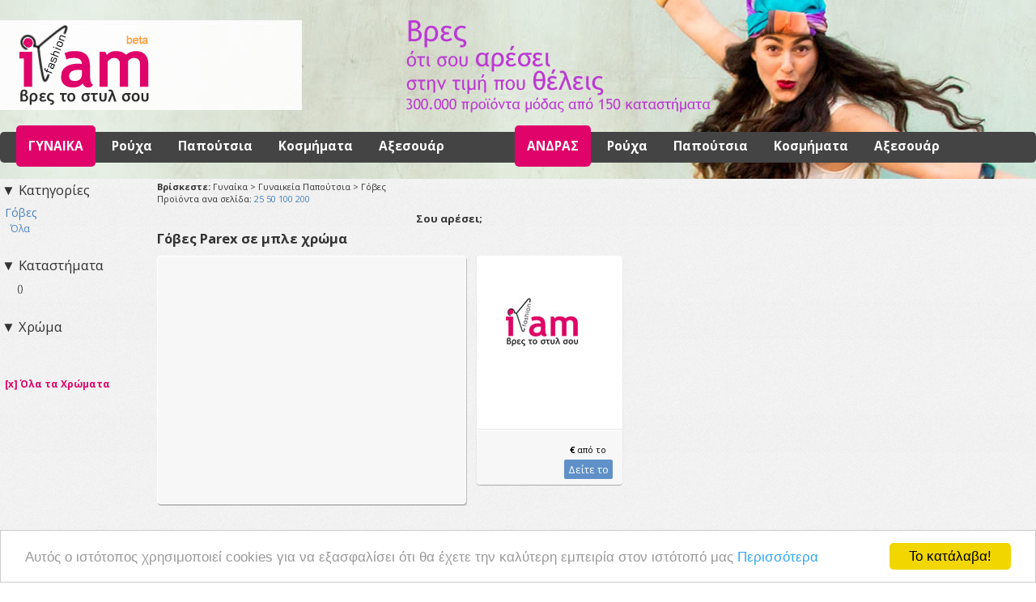

--- FILE ---
content_type: text/html; charset=UTF-8
request_url: https://www.iam.gr/gynaika/gynaikies-goves&products=200&color=Blue&brand=1327
body_size: 5425
content:
  

  
  
  
  
  
  
  
  
  
  

<!DOCTYPE html>
<!--[if lt IE 7]>      <html class="no-js lt-ie9 lt-ie8 lt-ie7"> <![endif]-->
<!--[if IE 7]>         <html class="no-js lt-ie9 lt-ie8"> <![endif]-->
<!--[if IE 8]>         <html class="no-js lt-ie9"> <![endif]-->
<!--[if gt IE 8]><!--> <html class="no-js"> <!--<![endif]-->

   <head><meta charset="utf-8">
         <meta http-equiv="X-UA-Compatible" content="IE=edge,chrome=1">
        <title>Γόβες Parex σε μπλε χρώμα | Γόβες Parex σε μπλε χρώμα σε χαμηλές τιμές | Γόβες Parex σε μπλε χρώμα σε Αθήνα, Θεσσαλονίκη και online </title>
        <meta name="description" content="Γόβες Parex σε μπλε χρώμα σε μεγάλη ποικιλία από το iam.gr Γόβες Parex σε μπλε χρώμα και άλλα πολλά από εκατοντάδες ηλεκτρονικά καταστήματα μόδας! Γόβες Parex σε μπλε χρώμα σε Αθήνα, Θεσσαλονίκη και online. Γόβες Parex σε μπλε χρώμα σε χαμηλές τιμές  ">
        <meta name="viewport" content="width=device-width">
		<link rel="canonical" href="https://www.iam.gr/gynaika/gynaikies-goves&brand=1327&color=Blue">
		<link href="../stylemee.css" rel="stylesheet" type="text/css">	
<style>.pbut{
    width:100px;padding:3px;padding-left:5px;padding-right:5px;background:#5F91C8;color:#ffffff !important;border-radius:2px;margin-bottom:4px;
    
}


</style>
<link rel="dns-prefetch" href="https://www.urlhider.com" />
<link rel="dns-prefetch" href="https://cdn.urlhider.com" />
		<!--[if lt IE 9]>
	<script src="https://css3-mediaqueries-js.googlecode.com/files/css3-mediaqueries.js"></script>
	<script src="https://html5shim.googlecode.com/svn/trunk/html5.js"></script>
<![endif]-->
   

 
	 <link href='https://fonts.googleapis.com/css?family=Open+Sans:300italic,400italic,400,300,700,800&subset=latin,greek-ext,greek' rel='stylesheet' type='text/css'>
    
    <meta http-equiv="Content-Type" content="text/html; charset=UTF-8"><!-- Begin Cookie Consent plugin by Silktide - https://silktide.com/cookieconsent -->
<script type="text/javascript">
    window.cookieconsent_options = {"message":"Για να σας εξασφαλίσουμε μια κορυφαία εμπειρία χρήστη, στο site μας χρησιμοποιούμε cookies","dismiss":"Κατάλαβα","learnMore":"More info","link":null,"theme":"dark-bottom"};
</script>

<script type="text/javascript" src="https://s3.amazonaws.com/cc.silktide.com/cookieconsent.latest.min.js"></script>
<script src="https://www.googleoptimize.com/optimize.js?id=OPT-PKWK2MG"></script>
<!-- End Cookie Consent plugin --></head>
<body>
<div id="header">
<div id="wrapper">
  <div id="logo"><a href="https://www.iam.gr/"><img src="../images/fashion-top.png" width="167" height="120" border="0" alt="Γόβες Parex σε μπλε χρώμα"></a></div><div id="topbanner" style="margin-top:70px;margin-left:30px;"><!-- AddThis Button BEGIN -->
<div class="addthis_toolbox addthis_default_style addthis_32x32_style">
<a class="addthis_button_facebook"></a>
<a class="addthis_button_twitter"></a>
<a class="addthis_button_pinterest_share"></a>
<a class="addthis_button_google_plusone_share"></a>
</div>

<!-- AddThis Button END --></div>
  <div class="clear"><!-- Facebook Pixel Code -->
<script>
!function(f,b,e,v,n,t,s){if(f.fbq)return;n=f.fbq=function(){n.callMethod?
n.callMethod.apply(n,arguments):n.queue.push(arguments)};if(!f._fbq)f._fbq=n;
n.push=n;n.loaded=!0;n.version='2.0';n.queue=[];t=b.createElement(e);t.async=!0;
t.src=v;s=b.getElementsByTagName(e)[0];s.parentNode.insertBefore(t,s)}(window,
document,'script','//connect.facebook.net/en_US/fbevents.js');

fbq('init', '288468417989043');
fbq('track', "PageView");</script>
<noscript><img height="1" width="1" style="display:none"
src="https://www.facebook.com/tr?id=288468417989043&ev=PageView&noscript=1"
/></noscript>
<!-- End Facebook Pixel Code --></div>
  
  <div class="nav">
	<ul id="woman">
		<li class="current"><a href="#">ΓΥΝΑΙΚΑ</a></li>
		<li><a href="https://www.iam.gr/gynaika/gynaikeia-roucha">Ρούχα</a></li>
		<li><a href="https://www.iam.gr/gynaika/gynaikeia-papoutsia">Παπούτσια</a></li>
		<li><a href="https://www.iam.gr/gynaika/gynaikeia-kosmhmata">Κοσμήματα</a></li>
		<li><a href="https://www.iam.gr/gynaika/gynaikia-axesouar">Αξεσουάρ</a></li>
	</ul>

	<ul id="man">
		<li class="current"><a href="#">ΑΝΔΡΑΣ</a></li>
		<li><a href="https://www.iam.gr/andras/andras-roucha">Ρούχα</a></li>
		<li><a href="https://www.iam.gr/andras/andras-papoutsia">Παπούτσια</a></li>
		<li><a href="https://www.iam.gr/andras/andras-kosmimata">Κοσμήματα</a></li>
		<li><a href="https://www.iam.gr/andras/andras-axesouar">Αξεσουάρ</a></li>
	</ul>
</div></div> 
</div>

<div id="main">	

	<div id='wrapper'>
	   <div id="left"><h4 style=margin-top:0px;> &#9660; Κατηγορίες</h4>									
									
									
									
									
																		
									
									
									
									
																		
									
									
									
									
																		
									
									
									
									
									<a href="https://www.iam.gr/gynaika/gynaikies-goves&products=200" class="leftmain">Γόβες</a><br> 
																		<a href="https://www.iam.gr/gynaika/gynaikies-goves&products=200" class="leftsub">Όλα</a><br> 
									
									
									
									
									
																		
									
									
									
									
																		
									
									
									
									
																		
									
									
									
									
																		
									
									
									
									
																		
									
									
									
									
																		
									
									
									
									
																		
									
									
									
									
																		
									
									
									
									
																		
									
									
									
									
																		
									
									
									
									
									 

 
<h4>&#9660; Καταστήματα  </h4>

<a href="https://www.iam.gr/gynaika/gynaikies-goves&color=Blue&brand=1327&merchant=&products=200" class="leftmain"></a><span class='leftsub'>()</span><br>




<h4> &#9660; Χρώμα</h4>

<br><br><br>
<div class="desel" style="clear:both"><a href="https://www.iam.gr/gynaika/gynaikies-goves&brand=1327">[x] Όλα τα Χρώματα</a></div><div style="clear:both; height:25px"></div>

<script type="text/javascript" src="https://go.linkwi.se/delivery/js/crl.js"></script>
<script type="text/javascript">
LinkwiseCreative.rotator(2006, 693, "_top", "0");
</script>
<noscript>
    <iframe id="lkws_51fc020a063a6" name="lkws_51fc020a063a6" src="https://go.linkwi.se/delivery/ri.php?r=2006&amp;a=693&amp;target=tag_dollar_target_endtag" style="width:160px;height:600px" scrolling="no" framespacing="0" frameborder="no"></iframe>
</noscript>



</div>	   <div id="right">
	   	
	   
	 <div style="width:100%;clear:both:height:40px;"> <b>Βρίσκεστε:</b> Γυναίκα > Γυναικεία Παπούτσια > Γόβες</span><div>Προϊόντα ανα σελίδα:	<a   href="https://www.iam.gr/gynaika/gynaikies-goves&products=25&color=Blue&brand=1327">25</a>
						<a   href="https://www.iam.gr/gynaika/gynaikies-goves&products=50&color=Blue&brand=1327">50</a>
						<a   href="https://www.iam.gr/gynaika/gynaikies-goves&products=100&color=Blue&brand=1327">100</a>
						<a   href="https://www.iam.gr/gynaika/gynaikies-goves&products=200&color=Blue&brand=1327">200</a>&nbsp;&nbsp;&nbsp;&nbsp;</div><div style='float:right;width:300px;' class="page">

<!-- AddThis Button END -->										  				
																		</div><div style="float:right;width:360px;margin-top:5px;line-height:25px;overflow:hidden;text-align:left;"><span style="float:left;font-weight:bold;font-size:13px;">Σου αρέσει;&nbsp;</span> <!-- AddThis Button BEGIN -->
<div class="addthis_toolbox addthis_default_style ">
<a class="addthis_button_facebook_like" fb:like:layout="button_count"></a>
<a class="addthis_button_tweet"></a>
<a class="addthis_button_google_plusone_share"></a>

</div></div><br><br><h1>Γόβες Parex σε μπλε χρώμα</h1>
			<div id="dright">
	 <div style="width:380px; margin-right:15px; margin-bottom:25px"><div style="width:380px; height:280px; float:left ; padding-top:25px;background: none repeat scroll 0 0 #F7F7F7; border-radius:  4px; border: 1px solid #FFFFFF;text-align:center;box-shadow:1px 2px rgba(0, 0, 0, 0.22)" id="banner1">
	    <script type="text/javascript" src="//go.linkwi.se/delivery/js/crl.js"></script>
<script type="text/javascript">
LinkwiseCreative.rotator(1448, 693, "_blank", "0");
</script>
<noscript>
    <iframe id="lkws_641aadfbce7c8" name="lkws_641aadfbce7c8" src="//go.linkwi.se/delivery/ri.php?r=1448&amp;a=693&amp;target=_blank&amp;" style="width:300px;height:250px" scrolling="no" frameborder="0"></iframe>
</noscript>


</div>

</div> 


		

	<div class="pbox"  itemscope itemtype="https://schema.org/Product" >
	    <div style="display:none"></div>
	    
	    <div class="entry-content-cnt">
																				
																				
																<img src="https://www.iam.gr/noim.jpg" width="140" border="0" ></div><div class="entry-desc"><a href="https://www.iam.gr/goto.php?id=" rel="nofollow" target="_blank"><h5 itemprop="name">               </h5><div class="price" align="right" style="padding:8px;" ><span itemprop="offers" itemscope itemtype="https://schema.org/Offer"><b itemprop="price">&euro;</b></span>   από το <span itemprop="brand" itemscope itemtype="https://schema.org/Brand"><span itemprop="name"></span></span></a></div><div style="text-align:right"><a class="pbut" itemprop="url" href="https://www.iam.gr/goto.php?id=" rel="nofollow" target="_blank">Δείτε
												το</a></div></div>
												
												</div>
	
	
	
	
	
	
	</div>
															
																<div style='float:right;width:400px;' class="page">										  									</div><br><br>				
	   </div>
	   
	   </div>
	</div>

		
	</div> 

<!-- Global site tag (gtag.js) - Google Analytics -->
<script async src="https://www.googletagmanager.com/gtag/js?id=UA-42920153-1"></script>
<script>
  window.dataLayer = window.dataLayer || [];
  function gtag(){dataLayer.push(arguments);}
  gtag('js', new Date());

  gtag('config', 'UA-42920153-1');
</script>

<!-- Κώδικας Google για ετικέτα επαναληπτικού μάρκετινγκ -->
<!--------------------------------------------------
Δεν επιτρέπεται ο συσχετισμός ετικετών επαναληπτικού μάρκετινγκ με στοιχεία προσωπικής ταυτοποίησης ούτε η τοποθέτησή τους σε σελίδες που αφορούν ευαίσθητες κατηγορίες. Περισσότερες πληροφορίες και οδηγίες σχετικά με τη ρύθμιση της ετικέτας θα βρείτε στη διεύθυνση: https://google.com/ads/remarketingsetup
--------------------------------------------------->
<script type="text/javascript">
/* <![CDATA[ */
var google_conversion_id = 980270061;
var google_custom_params = window.google_tag_params;
var google_remarketing_only = true;
/* ]]> */
</script>
<script type="text/javascript" src="https://www.googleadservices.com/pagead/conversion.js">
</script>
<noscript>
<div style="display:inline;">
<img height="1" width="1" style="border-style:none;" alt="" src="https://googleads.g.doubleclick.net/pagead/viewthroughconversion/980270061/?value=0&amp;guid=ON&amp;script=0"/>
</div>
</noscript>
<div id="footer">
	<div id="wrapper"><br>
      @copyrights by www.iam.gr | <a href="https://www.iam.gr/terms.php">Όροι
      Χρήσης</a> | <a href="https://www.iam.gr/about-us.php">Ποιοί Είμαστε</a><br></div>
			
	</div>
</body>

<script src="https://www.iam.gr/js/iamjs.js"></script>

<script> 
$('#dright').imagesLoaded(function(){
$('#dright').isotope({
  masonry: {
    columnWidth: 1
  }


});
})

$(document).ready(function() {
$('img').error(function(){
        $(this).attr('src', 'https://www.iam.gr/noim.jpg');
});


});

</script>  
<!--
<script>
$(window).load(function(){
$('#dright').isotope({
  masonry: {
    columnWidth: 1
  }


});
})

</script>  --> 
<script type="text/javascript" src="https://s7.addthis.com/js/300/addthis_widget.js#pubid=xa-51fc0fa10bc6bb74"></script>
<script type="text/javascript">// <![CDATA[
window.cookieconsent_options = {"message":"Αυτός ο ιστότοπος χρησιμοποιεί cookies για να εξασφαλίσει ότι θα έχετε την καλύτερη εμπειρία στον ιστότοπό μας","dismiss":"Το κατάλαβα!","learnMore":"Περισσότερα","link":"https://www.iam.gr/terms.php","theme":"light-bottom"};
// ]]></script>
<script src="https://cdnjs.cloudflare.com/ajax/libs/cookieconsent2/1.0.9/cookieconsent.min.js" type="text/javascript"></script>

</html>



--- FILE ---
content_type: text/css
request_url: https://www.iam.gr/stylemee.css
body_size: 1280
content:
/* CSS Document */
body{ background:#ffffff url('https://www.iam.gr/bg.png'); color:#333333; font:11px "Open Sans", Georgia, serif,arial;}
html, body {max-width: 100%;overflow-x: hidden !important;}

.pbut{
    width:100px;padding:3px;padding-left:5px;padding-right:5px;background:#5F91C8;color:#ffffff;border-radius:2px;margin-bottom:4px;font-size:13px;
    
}

*{margin:0px;padding:0px; }
.clear {clear:both; width:100%}
#logo {float:left;margin-left:20px;}
#topbanner{float:left}
#social{float:left}
.wrapper {
    float: none;
    margin: auto;
    text-align: left;
	width:99%;
}

h4{font: 1.5em  "Open Sans", Georgia, serif,arial; 	font-weight:normal;margin-bottom: 6px;
    margin-top: 25px;}
a {color:#4680BF; text-decoration:none}
a:hover {color:#DF036A}
a:visited{color:#4680BF;}
#navbar {padding:4px; background-color:#666666; color:#ffffff; width:100%}
.htopic {width:310px;border:1px solid #fcfcfc; float :left; margin-right:10px; font: 14px "Open Sans", Georgia, serif,arial; 
	color: 000000; 	text-decoration:none; min-height:200px; margin-bottom:10px; margin-top:10px;}
.htopic img { max-width: 100%; height: auto; width: auto\9; /* ie8 */ }
.htopic .titlebox { background:#ffffff;opacity:0.8;  filter:alpha(opacity=80);  margin-top:-25px; margin-bottom:10px;}
.htopic  .titlebox  h3 { font: 1.4em "Open Sans", Georgia, serif,arial;  display:block;  margin-left:4px;}
.htopic .im {width:100%; height:180px; overflow:hidden;}
#intext{margin:5px}
h5{font: 1.2em  "Open Sans", Georgia, serif,arial;	font-weight:normal; }
h1{font: 1.5em  "Open Sans", Georgia, serif,arial; margin-bottom:10px;	font-weight:bold; }
.leftsub {
	font:  1.1em  "Open Sans", Georgia, serif,arial;	
	color: 333333;
	text-decoration:none;
	margin-left:11px;
	margin-right:4px;
	line-height:17px;
}
.entry-desc a {color:#000000}
.entry-desc a:visited {color:#000000}
.entry-desc a:hover {color:#000000}
.page {margin-top:10px}
.page a {padding:5px; color:#ffffff; background-color:#333333; font-weight:normal; font-size:12px;margin-right:6px; border:1px solid #333333; border-radius:3px}
.page a:visited {padding:4px; color:#ffffff; font-weight:bold; background-color:#333333; font-size:12px;margin-right:6px; border:1px solid #333333; border-radius:3px}
.desel a {padding:4px; color:#DF036A; font-weight:bold; font-size:12px;margin-right:6px; }
.desel a:visited {padding:4px; color:#DF036A; font-weight:bold;  font-size:12px;margin-right:6px; }

#header {
    background: url("images/hbgs.jpg") repeat scroll top left transparent;
    overflow: auto;
    padding: 20px 0 0;
}

.leftmain {
	font: 14px "Open Sans", Georgia, serif,arial; 
	color: 000000;
	text-decoration:none;
	margin-left:4px;
	margin-right:4px;
line-height:22px;
font-weight:normal;
}
.leftmainsm {
	font: 1.1em "Open Sans", Georgia, serif,arial; 
	color: 000000;
	text-decoration:none;
	margin-left:4px;
	margin-right:4px;
line-height:17px;
font-weight:normal;
}

	.pbox {  background: none repeat scroll 0 0 #FFFFFF;
    border-radius: 4px 4px 4px 4px;
    box-shadow: 0 1px 1px rgba(0, 0, 0, 0.31);
    float: left;
    margin-bottom: 10px;
    margin-right: 10px;
    width: 180px;}
.pbox .entry-desc {
    background: none repeat scroll 0 0 #F7F7F7;
    border-radius: 0 0 4px 4px;
    border-top: 1px solid #FFFFFF;
    padding: 8px 12px 10px;
}
.pbox .entry-content-cnt {
    border-bottom: 1px solid #E6E6E6;
    padding: 8px;
}
.pbox img {border:1px solid #ffffff; background:#ffffff;padding:3px}
.pbox img:hover {opacity:0.60}
#main
{
	padding:2px;
	overflow:hidden;
	width:1600px;
	float:left;
}
#main {padding:2px;}
#dright{ width:100%}
#left {width:182px;  float:left; min-height:500px;}
 #right {float:left;margin-left:10px; width:1360px; }

/* nav */
.nav {padding:0px; background-color:#444444; color:#ffffff; width:100%; 	border-radius: 5px;
	position: relative;
	margin: 20px 0; 
float:left}

.nav ul {
	margin: 0;
	padding: 0;
	
}
#woman {float:left; margin-right:50px;margin-left:20px;}
.nav li {
	margin: 0 5px 10px 0;
	margin-top:8px;
	padding: 0;
	list-style: none;
	display: inline-block;
}
.nav a {
	padding: 2px 12px;
	text-decoration: none;
	color: #ffffff;
	line-height: 100%; 
	font-size:1.3em;line-height:24px;	font-weight:normal;
}
.nav a:hover {
	color: #ffffff;
	border-bottom:1px dotted #ffffff;
}
.nav .current a {
	background: #DF036A;
	color: #fff;
	border-radius: 5px;
	padding:15px;
	
	
}
#man {float:left; margin-left:20px;	}
#footer
{
	min-height:10px;
	
	padding:20px;
	clear:both
}
#article,#sidebar{background-color:#dedede; min-height:250px;margin-bottom:20px;overflow:auto}


@media only screen and (max-width: 1300px) {
#main {width:1210px}
#right {width:980px}
.nav a {
	padding: 3px 12px;
	text-decoration: none;
	color: #ffffff;
	line-height: 100%;
	font-size:1.4em;line-height:20px;	font-weight:bold;
}


}

@media only screen and (max-width: 1100px) {
#main {width:1000px}
#right {width:800px}
.nav a {
	padding: 3px 12px;
	text-decoration: none;
	color: #ffffff;
	line-height: 100%;
	font-size:1.4em;line-height:20px;	font-weight:bold;
}


}
@media only screen and (max-width: 768px){
#left {display:none;}
#right {width:600px; margin-left:0px;}
.nav a {
	padding: 3px 12px;
	text-decoration: none;
	color: #ffffff;
	line-height: 100%;
	font-size:1.2em;line-height:20px;	font-weight:bold;
}
#main {width:735px}

}



@media only screen and (max-width: 480px)
{

.nav a {
	padding: 3px 12px;
	text-decoration: none;
	color: #ffffff;
	line-height: 100%;
	font-size:1.0em;line-height:20px;	font-weight:bold;
}
#left {display:none;}
#main {width:420px}
#right {width:420px;margin-left:0px;}
#banner1{display:inline;}
#banner2{display:inline;}	
}
.nivoSlider {
    position:relative;
    background:url(images/loading.gif) no-repeat 50% 50%;
}
.nivoSlider img {
    position:absolute;
    top:0px;
    left:0px;
    display:none;
}
.nivoSlider a {
    border:0;
    display:block;
}


--- FILE ---
content_type: application/javascript
request_url: https://www.iam.gr/js/iamjs.js
body_size: 43096
content:
// JavaScript Document

(function(e,t){function n(e){var t=dt[e]={};return Y.each(e.split(tt),function(e,n){t[n]=!0}),t}function r(e,n,r){if(r===t&&e.nodeType===1){var i="data-"+n.replace(mt,"-$1").toLowerCase();r=e.getAttribute(i);if(typeof r=="string"){try{r=r==="true"?!0:r==="false"?!1:r==="null"?null:+r+""===r?+r:vt.test(r)?Y.parseJSON(r):r}catch(s){}Y.data(e,n,r)}else r=t}return r}function i(e){var t;for(t in e){if(t==="data"&&Y.isEmptyObject(e[t]))continue;if(t!=="toJSON")return!1}return!0}function s(){return!1}function o(){return!0}function u(e){return!e||!e.parentNode||e.parentNode.nodeType===11}function a(e,t){do e=e[t];while(e&&e.nodeType!==1);return e}function f(e,t,n){t=t||0;if(Y.isFunction(t))return Y.grep(e,function(e,r){var i=!!t.call(e,r,e);return i===n});if(t.nodeType)return Y.grep(e,function(e,r){return e===t===n});if(typeof t=="string"){var r=Y.grep(e,function(e){return e.nodeType===1});if(Bt.test(t))return Y.filter(t,r,!n);t=Y.filter(t,r)}return Y.grep(e,function(e,r){return Y.inArray(e,t)>=0===n})}function l(e){var t=It.split("|"),n=e.createDocumentFragment();if(n.createElement)while(t.length)n.createElement(t.pop());return n}function c(e,t){return e.getElementsByTagName(t)[0]||e.appendChild(e.ownerDocument.createElement(t))}function h(e,t){if(t.nodeType!==1||!Y.hasData(e))return;var n,r,i,s=Y._data(e),o=Y._data(t,s),u=s.events;if(u){delete o.handle,o.events={};for(n in u)for(r=0,i=u[n].length;r<i;r++)Y.event.add(t,n,u[n][r])}o.data&&(o.data=Y.extend({},o.data))}function p(e,t){var n;if(t.nodeType!==1)return;t.clearAttributes&&t.clearAttributes(),t.mergeAttributes&&t.mergeAttributes(e),n=t.nodeName.toLowerCase(),n==="object"?(t.parentNode&&(t.outerHTML=e.outerHTML),Y.support.html5Clone&&e.innerHTML&&!Y.trim(t.innerHTML)&&(t.innerHTML=e.innerHTML)):n==="input"&&Kt.test(e.type)?(t.defaultChecked=t.checked=e.checked,t.value!==e.value&&(t.value=e.value)):n==="option"?t.selected=e.defaultSelected:n==="input"||n==="textarea"?t.defaultValue=e.defaultValue:n==="script"&&t.text!==e.text&&(t.text=e.text),t.removeAttribute(Y.expando)}function d(e){return typeof e.getElementsByTagName!="undefined"?e.getElementsByTagName("*"):typeof e.querySelectorAll!="undefined"?e.querySelectorAll("*"):[]}function v(e){Kt.test(e.type)&&(e.defaultChecked=e.checked)}function m(e,t){if(t in e)return t;var n=t.charAt(0).toUpperCase()+t.slice(1),r=t,i=yn.length;while(i--){t=yn[i]+n;if(t in e)return t}return r}function g(e,t){return e=t||e,Y.css(e,"display")==="none"||!Y.contains(e.ownerDocument,e)}function y(e,t){var n,r,i=[],s=0,o=e.length;for(;s<o;s++){n=e[s];if(!n.style)continue;i[s]=Y._data(n,"olddisplay"),t?(!i[s]&&n.style.display==="none"&&(n.style.display=""),n.style.display===""&&g(n)&&(i[s]=Y._data(n,"olddisplay",S(n.nodeName)))):(r=nn(n,"display"),!i[s]&&r!=="none"&&Y._data(n,"olddisplay",r))}for(s=0;s<o;s++){n=e[s];if(!n.style)continue;if(!t||n.style.display==="none"||n.style.display==="")n.style.display=t?i[s]||"":"none"}return e}function b(e,t,n){var r=cn.exec(t);return r?Math.max(0,r[1]-(n||0))+(r[2]||"px"):t}function w(e,t,n,r){var i=n===(r?"border":"content")?4:t==="width"?1:0,s=0;for(;i<4;i+=2)n==="margin"&&(s+=Y.css(e,n+gn[i],!0)),r?(n==="content"&&(s-=parseFloat(nn(e,"padding"+gn[i]))||0),n!=="margin"&&(s-=parseFloat(nn(e,"border"+gn[i]+"Width"))||0)):(s+=parseFloat(nn(e,"padding"+gn[i]))||0,n!=="padding"&&(s+=parseFloat(nn(e,"border"+gn[i]+"Width"))||0));return s}function E(e,t,n){var r=t==="width"?e.offsetWidth:e.offsetHeight,i=!0,s=Y.support.boxSizing&&Y.css(e,"boxSizing")==="border-box";if(r<=0||r==null){r=nn(e,t);if(r<0||r==null)r=e.style[t];if(hn.test(r))return r;i=s&&(Y.support.boxSizingReliable||r===e.style[t]),r=parseFloat(r)||0}return r+w(e,t,n||(s?"border":"content"),i)+"px"}function S(e){if(dn[e])return dn[e];var t=Y("<"+e+">").appendTo(R.body),n=t.css("display");t.remove();if(n==="none"||n===""){rn=R.body.appendChild(rn||Y.extend(R.createElement("iframe"),{frameBorder:0,width:0,height:0}));if(!sn||!rn.createElement)sn=(rn.contentWindow||rn.contentDocument).document,sn.write("<!doctype html><html><body>"),sn.close();t=sn.body.appendChild(sn.createElement(e)),n=nn(t,"display"),R.body.removeChild(rn)}return dn[e]=n,n}function x(e,t,n,r){var i;if(Y.isArray(t))Y.each(t,function(t,i){n||En.test(e)?r(e,i):x(e+"["+(typeof i=="object"?t:"")+"]",i,n,r)});else if(!n&&Y.type(t)==="object")for(i in t)x(e+"["+i+"]",t[i],n,r);else r(e,t)}function T(e){return function(t,n){typeof t!="string"&&(n=t,t="*");var r,i,s,o=t.toLowerCase().split(tt),u=0,a=o.length;if(Y.isFunction(n))for(;u<a;u++)r=o[u],s=/^\+/.test(r),s&&(r=r.substr(1)||"*"),i=e[r]=e[r]||[],i[s?"unshift":"push"](n)}}function N(e,n,r,i,s,o){s=s||n.dataTypes[0],o=o||{},o[s]=!0;var u,a=e[s],f=0,l=a?a.length:0,c=e===jn;for(;f<l&&(c||!u);f++)u=a[f](n,r,i),typeof u=="string"&&(!c||o[u]?u=t:(n.dataTypes.unshift(u),u=N(e,n,r,i,u,o)));return(c||!u)&&!o["*"]&&(u=N(e,n,r,i,"*",o)),u}function C(e,n){var r,i,s=Y.ajaxSettings.flatOptions||{};for(r in n)n[r]!==t&&((s[r]?e:i||(i={}))[r]=n[r]);i&&Y.extend(!0,e,i)}function k(e,n,r){var i,s,o,u,a=e.contents,f=e.dataTypes,l=e.responseFields;for(s in l)s in r&&(n[l[s]]=r[s]);while(f[0]==="*")f.shift(),i===t&&(i=e.mimeType||n.getResponseHeader("content-type"));if(i)for(s in a)if(a[s]&&a[s].test(i)){f.unshift(s);break}if(f[0]in r)o=f[0];else{for(s in r){if(!f[0]||e.converters[s+" "+f[0]]){o=s;break}u||(u=s)}o=o||u}if(o)return o!==f[0]&&f.unshift(o),r[o]}function L(e,t){var n,r,i,s,o=e.dataTypes.slice(),u=o[0],a={},f=0;e.dataFilter&&(t=e.dataFilter(t,e.dataType));if(o[1])for(n in e.converters)a[n.toLowerCase()]=e.converters[n];for(;i=o[++f];)if(i!=="*"){if(u!=="*"&&u!==i){n=a[u+" "+i]||a["* "+i];if(!n)for(r in a){s=r.split(" ");if(s[1]===i){n=a[u+" "+s[0]]||a["* "+s[0]];if(n){n===!0?n=a[r]:a[r]!==!0&&(i=s[0],o.splice(f--,0,i));break}}}if(n!==!0)if(n&&e["throws"])t=n(t);else try{t=n(t)}catch(l){return{state:"parsererror",error:n?l:"No conversion from "+u+" to "+i}}}u=i}return{state:"success",data:t}}function A(){try{return new e.XMLHttpRequest}catch(t){}}function O(){try{return new e.ActiveXObject("Microsoft.XMLHTTP")}catch(t){}}function M(){return setTimeout(function(){Jn=t},0),Jn=Y.now()}function _(e,t){Y.each(t,function(t,n){var r=(er[t]||[]).concat(er["*"]),i=0,s=r.length;for(;i<s;i++)if(r[i].call(e,t,n))return})}function D(e,t,n){var r,i=0,s=0,o=Zn.length,u=Y.Deferred().always(function(){delete a.elem}),a=function(){var t=Jn||M(),n=Math.max(0,f.startTime+f.duration-t),r=n/f.duration||0,i=1-r,s=0,o=f.tweens.length;for(;s<o;s++)f.tweens[s].run(i);return u.notifyWith(e,[f,i,n]),i<1&&o?n:(u.resolveWith(e,[f]),!1)},f=u.promise({elem:e,props:Y.extend({},t),opts:Y.extend(!0,{specialEasing:{}},n),originalProperties:t,originalOptions:n,startTime:Jn||M(),duration:n.duration,tweens:[],createTween:function(t,n,r){var i=Y.Tween(e,f.opts,t,n,f.opts.specialEasing[t]||f.opts.easing);return f.tweens.push(i),i},stop:function(t){var n=0,r=t?f.tweens.length:0;for(;n<r;n++)f.tweens[n].run(1);return t?u.resolveWith(e,[f,t]):u.rejectWith(e,[f,t]),this}}),l=f.props;P(l,f.opts.specialEasing);for(;i<o;i++){r=Zn[i].call(f,e,l,f.opts);if(r)return r}return _(f,l),Y.isFunction(f.opts.start)&&f.opts.start.call(e,f),Y.fx.timer(Y.extend(a,{anim:f,queue:f.opts.queue,elem:e})),f.progress(f.opts.progress).done(f.opts.done,f.opts.complete).fail(f.opts.fail).always(f.opts.always)}function P(e,t){var n,r,i,s,o;for(n in e){r=Y.camelCase(n),i=t[r],s=e[n],Y.isArray(s)&&(i=s[1],s=e[n]=s[0]),n!==r&&(e[r]=s,delete e[n]),o=Y.cssHooks[r];if(o&&"expand"in o){s=o.expand(s),delete e[r];for(n in s)n in e||(e[n]=s[n],t[n]=i)}else t[r]=i}}function H(e,t,n){var r,i,s,o,u,a,f,l,c,h=this,p=e.style,d={},v=[],m=e.nodeType&&g(e);n.queue||(l=Y._queueHooks(e,"fx"),l.unqueued==null&&(l.unqueued=0,c=l.empty.fire,l.empty.fire=function(){l.unqueued||c()}),l.unqueued++,h.always(function(){h.always(function(){l.unqueued--,Y.queue(e,"fx").length||l.empty.fire()})})),e.nodeType===1&&("height"in t||"width"in t)&&(n.overflow=[p.overflow,p.overflowX,p.overflowY],Y.css(e,"display")==="inline"&&Y.css(e,"float")==="none"&&(!Y.support.inlineBlockNeedsLayout||S(e.nodeName)==="inline"?p.display="inline-block":p.zoom=1)),n.overflow&&(p.overflow="hidden",Y.support.shrinkWrapBlocks||h.done(function(){p.overflow=n.overflow[0],p.overflowX=n.overflow[1],p.overflowY=n.overflow[2]}));for(r in t){s=t[r];if(Qn.exec(s)){delete t[r],a=a||s==="toggle";if(s===(m?"hide":"show"))continue;v.push(r)}}o=v.length;if(o){u=Y._data(e,"fxshow")||Y._data(e,"fxshow",{}),"hidden"in u&&(m=u.hidden),a&&(u.hidden=!m),m?Y(e).show():h.done(function(){Y(e).hide()}),h.done(function(){var t;Y.removeData(e,"fxshow",!0);for(t in d)Y.style(e,t,d[t])});for(r=0;r<o;r++)i=v[r],f=h.createTween(i,m?u[i]:0),d[i]=u[i]||Y.style(e,i),i in u||(u[i]=f.start,m&&(f.end=f.start,f.start=i==="width"||i==="height"?1:0))}}function B(e,t,n,r,i){return new B.prototype.init(e,t,n,r,i)}function j(e,t){var n,r={height:e},i=0;t=t?1:0;for(;i<4;i+=2-t)n=gn[i],r["margin"+n]=r["padding"+n]=e;return t&&(r.opacity=r.width=e),r}function F(e){return Y.isWindow(e)?e:e.nodeType===9?e.defaultView||e.parentWindow:!1}var I,q,R=e.document,U=e.location,z=e.navigator,W=e.jQuery,X=e.$,V=Array.prototype.push,$=Array.prototype.slice,J=Array.prototype.indexOf,K=Object.prototype.toString,Q=Object.prototype.hasOwnProperty,G=String.prototype.trim,Y=function(e,t){return new Y.fn.init(e,t,I)},Z=/[\-+]?(?:\d*\.|)\d+(?:[eE][\-+]?\d+|)/.source,et=/\S/,tt=/\s+/,nt=/^[\s\uFEFF\xA0]+|[\s\uFEFF\xA0]+$/g,rt=/^(?:[^#<]*(<[\w\W]+>)[^>]*$|#([\w\-]*)$)/,it=/^<(\w+)\s*\/?>(?:<\/\1>|)$/,st=/^[\],:{}\s]*$/,ot=/(?:^|:|,)(?:\s*\[)+/g,ut=/\\(?:["\\\/bfnrt]|u[\da-fA-F]{4})/g,at=/"[^"\\\r\n]*"|true|false|null|-?(?:\d\d*\.|)\d+(?:[eE][\-+]?\d+|)/g,ft=/^-ms-/,lt=/-([\da-z])/gi,ct=function(e,t){return(t+"").toUpperCase()},ht=function(){R.addEventListener?(R.removeEventListener("DOMContentLoaded",ht,!1),Y.ready()):R.readyState==="complete"&&(R.detachEvent("onreadystatechange",ht),Y.ready())},pt={};Y.fn=Y.prototype={constructor:Y,init:function(e,n,r){var i,s,o,u;if(!e)return this;if(e.nodeType)return this.context=this[0]=e,this.length=1,this;if(typeof e=="string"){e.charAt(0)==="<"&&e.charAt(e.length-1)===">"&&e.length>=3?i=[null,e,null]:i=rt.exec(e);if(i&&(i[1]||!n)){if(i[1])return n=n instanceof Y?n[0]:n,u=n&&n.nodeType?n.ownerDocument||n:R,e=Y.parseHTML(i[1],u,!0),it.test(i[1])&&Y.isPlainObject(n)&&this.attr.call(e,n,!0),Y.merge(this,e);s=R.getElementById(i[2]);if(s&&s.parentNode){if(s.id!==i[2])return r.find(e);this.length=1,this[0]=s}return this.context=R,this.selector=e,this}return!n||n.jquery?(n||r).find(e):this.constructor(n).find(e)}return Y.isFunction(e)?r.ready(e):(e.selector!==t&&(this.selector=e.selector,this.context=e.context),Y.makeArray(e,this))},selector:"",jquery:"1.8.3",length:0,size:function(){return this.length},toArray:function(){return $.call(this)},get:function(e){return e==null?this.toArray():e<0?this[this.length+e]:this[e]},pushStack:function(e,t,n){var r=Y.merge(this.constructor(),e);return r.prevObject=this,r.context=this.context,t==="find"?r.selector=this.selector+(this.selector?" ":"")+n:t&&(r.selector=this.selector+"."+t+"("+n+")"),r},each:function(e,t){return Y.each(this,e,t)},ready:function(e){return Y.ready.promise().done(e),this},eq:function(e){return e=+e,e===-1?this.slice(e):this.slice(e,e+1)},first:function(){return this.eq(0)},last:function(){return this.eq(-1)},slice:function(){return this.pushStack($.apply(this,arguments),"slice",$.call(arguments).join(","))},map:function(e){return this.pushStack(Y.map(this,function(t,n){return e.call(t,n,t)}))},end:function(){return this.prevObject||this.constructor(null)},push:V,sort:[].sort,splice:[].splice},Y.fn.init.prototype=Y.fn,Y.extend=Y.fn.extend=function(){var e,n,r,i,s,o,u=arguments[0]||{},a=1,f=arguments.length,l=!1;typeof u=="boolean"&&(l=u,u=arguments[1]||{},a=2),typeof u!="object"&&!Y.isFunction(u)&&(u={}),f===a&&(u=this,--a);for(;a<f;a++)if((e=arguments[a])!=null)for(n in e){r=u[n],i=e[n];if(u===i)continue;l&&i&&(Y.isPlainObject(i)||(s=Y.isArray(i)))?(s?(s=!1,o=r&&Y.isArray(r)?r:[]):o=r&&Y.isPlainObject(r)?r:{},u[n]=Y.extend(l,o,i)):i!==t&&(u[n]=i)}return u},Y.extend({noConflict:function(t){return e.$===Y&&(e.$=X),t&&e.jQuery===Y&&(e.jQuery=W),Y},isReady:!1,readyWait:1,holdReady:function(e){e?Y.readyWait++:Y.ready(!0)},ready:function(e){if(e===!0?--Y.readyWait:Y.isReady)return;if(!R.body)return setTimeout(Y.ready,1);Y.isReady=!0;if(e!==!0&&--Y.readyWait>0)return;q.resolveWith(R,[Y]),Y.fn.trigger&&Y(R).trigger("ready").off("ready")},isFunction:function(e){return Y.type(e)==="function"},isArray:Array.isArray||function(e){return Y.type(e)==="array"},isWindow:function(e){return e!=null&&e==e.window},isNumeric:function(e){return!isNaN(parseFloat(e))&&isFinite(e)},type:function(e){return e==null?String(e):pt[K.call(e)]||"object"},isPlainObject:function(e){if(!e||Y.type(e)!=="object"||e.nodeType||Y.isWindow(e))return!1;try{if(e.constructor&&!Q.call(e,"constructor")&&!Q.call(e.constructor.prototype,"isPrototypeOf"))return!1}catch(n){return!1}var r;for(r in e);return r===t||Q.call(e,r)},isEmptyObject:function(e){var t;for(t in e)return!1;return!0},error:function(e){throw new Error(e)},parseHTML:function(e,t,n){var r;return!e||typeof e!="string"?null:(typeof t=="boolean"&&(n=t,t=0),t=t||R,(r=it.exec(e))?[t.createElement(r[1])]:(r=Y.buildFragment([e],t,n?null:[]),Y.merge([],(r.cacheable?Y.clone(r.fragment):r.fragment).childNodes)))},parseJSON:function(t){if(!t||typeof t!="string")return null;t=Y.trim(t);if(e.JSON&&e.JSON.parse)return e.JSON.parse(t);if(st.test(t.replace(ut,"@").replace(at,"]").replace(ot,"")))return(new Function("return "+t))();Y.error("Invalid JSON: "+t)},parseXML:function(n){var r,i;if(!n||typeof n!="string")return null;try{e.DOMParser?(i=new DOMParser,r=i.parseFromString(n,"text/xml")):(r=new ActiveXObject("Microsoft.XMLDOM"),r.async="false",r.loadXML(n))}catch(s){r=t}return(!r||!r.documentElement||r.getElementsByTagName("parsererror").length)&&Y.error("Invalid XML: "+n),r},noop:function(){},globalEval:function(t){t&&et.test(t)&&(e.execScript||function(t){e.eval.call(e,t)})(t)},camelCase:function(e){return e.replace(ft,"ms-").replace(lt,ct)},nodeName:function(e,t){return e.nodeName&&e.nodeName.toLowerCase()===t.toLowerCase()},each:function(e,n,r){var i,s=0,o=e.length,u=o===t||Y.isFunction(e);if(r){if(u){for(i in e)if(n.apply(e[i],r)===!1)break}else for(;s<o;)if(n.apply(e[s++],r)===!1)break}else if(u){for(i in e)if(n.call(e[i],i,e[i])===!1)break}else for(;s<o;)if(n.call(e[s],s,e[s++])===!1)break;return e},trim:G&&!G.call("? ")?function(e){return e==null?"":G.call(e)}:function(e){return e==null?"":(e+"").replace(nt,"")},makeArray:function(e,t){var n,r=t||[];return e!=null&&(n=Y.type(e),e.length==null||n==="string"||n==="function"||n==="regexp"||Y.isWindow(e)?V.call(r,e):Y.merge(r,e)),r},inArray:function(e,t,n){var r;if(t){if(J)return J.call(t,e,n);r=t.length,n=n?n<0?Math.max(0,r+n):n:0;for(;n<r;n++)if(n in t&&t[n]===e)return n}return-1},merge:function(e,n){var r=n.length,i=e.length,s=0;if(typeof r=="number")for(;s<r;s++)e[i++]=n[s];else while(n[s]!==t)e[i++]=n[s++];return e.length=i,e},grep:function(e,t,n){var r,i=[],s=0,o=e.length;n=!!n;for(;s<o;s++)r=!!t(e[s],s),n!==r&&i.push(e[s]);return i},map:function(e,n,r){var i,s,o=[],u=0,a=e.length,f=e instanceof Y||a!==t&&typeof a=="number"&&(a>0&&e[0]&&e[a-1]||a===0||Y.isArray(e));if(f)for(;u<a;u++)i=n(e[u],u,r),i!=null&&(o[o.length]=i);else for(s in e)i=n(e[s],s,r),i!=null&&(o[o.length]=i);return o.concat.apply([],o)},guid:1,proxy:function(e,n){var r,i,s;return typeof n=="string"&&(r=e[n],n=e,e=r),Y.isFunction(e)?(i=$.call(arguments,2),s=function(){return e.apply(n,i.concat($.call(arguments)))},s.guid=e.guid=e.guid||Y.guid++,s):t},access:function(e,n,r,i,s,o,u){var a,f=r==null,l=0,c=e.length;if(r&&typeof r=="object"){for(l in r)Y.access(e,n,l,r[l],1,o,i);s=1}else if(i!==t){a=u===t&&Y.isFunction(i),f&&(a?(a=n,n=function(e,t,n){return a.call(Y(e),n)}):(n.call(e,i),n=null));if(n)for(;l<c;l++)n(e[l],r,a?i.call(e[l],l,n(e[l],r)):i,u);s=1}return s?e:f?n.call(e):c?n(e[0],r):o},now:function(){return(new Date).getTime()}}),Y.ready.promise=function(t){if(!q){q=Y.Deferred();if(R.readyState==="complete")setTimeout(Y.ready,1);else if(R.addEventListener)R.addEventListener("DOMContentLoaded",ht,!1),e.addEventListener("load",Y.ready,!1);else{R.attachEvent("onreadystatechange",ht),e.attachEvent("onload",Y.ready);var n=!1;try{n=e.frameElement==null&&R.documentElement}catch(r){}n&&n.doScroll&&function i(){if(!Y.isReady){try{n.doScroll("left")}catch(e){return setTimeout(i,50)}Y.ready()}}()}}return q.promise(t)},Y.each("Boolean Number String Function Array Date RegExp Object".split(" "),function(e,t){pt["[object "+t+"]"]=t.toLowerCase()}),I=Y(R);var dt={};Y.Callbacks=function(e){e=typeof e=="string"?dt[e]||n(e):Y.extend({},e);var r,i,s,o,u,a,f=[],l=!e.once&&[],c=function(t){r=e.memory&&t,i=!0,a=o||0,o=0,u=f.length,s=!0;for(;f&&a<u;a++)if(f[a].apply(t[0],t[1])===!1&&e.stopOnFalse){r=!1;break}s=!1,f&&(l?l.length&&c(l.shift()):r?f=[]:h.disable())},h={add:function(){if(f){var t=f.length;(function n(t){Y.each(t,function(t,r){var i=Y.type(r);i==="function"?(!e.unique||!h.has(r))&&f.push(r):r&&r.length&&i!=="string"&&n(r)})})(arguments),s?u=f.length:r&&(o=t,c(r))}return this},remove:function(){return f&&Y.each(arguments,function(e,t){var n;while((n=Y.inArray(t,f,n))>-1)f.splice(n,1),s&&(n<=u&&u--,n<=a&&a--)}),this},has:function(e){return Y.inArray(e,f)>-1},empty:function(){return f=[],this},disable:function(){return f=l=r=t,this},disabled:function(){return!f},lock:function(){return l=t,r||h.disable(),this},locked:function(){return!l},fireWith:function(e,t){return t=t||[],t=[e,t.slice?t.slice():t],f&&(!i||l)&&(s?l.push(t):c(t)),this},fire:function(){return h.fireWith(this,arguments),this},fired:function(){return!!i}};return h},Y.extend({Deferred:function(e){var t=[["resolve","done",Y.Callbacks("once memory"),"resolved"],["reject","fail",Y.Callbacks("once memory"),"rejected"],["notify","progress",Y.Callbacks("memory")]],n="pending",r={state:function(){return n},always:function(){return i.done(arguments).fail(arguments),this},then:function(){var e=arguments;return Y.Deferred(function(n){Y.each(t,function(t,r){var s=r[0],o=e[t];i[r[1]](Y.isFunction(o)?function(){var e=o.apply(this,arguments);e&&Y.isFunction(e.promise)?e.promise().done(n.resolve).fail(n.reject).progress(n.notify):n[s+"With"](this===i?n:this,[e])}:n[s])}),e=null}).promise()},promise:function(e){return e!=null?Y.extend(e,r):r}},i={};return r.pipe=r.then,Y.each(t,function(e,s){var o=s[2],u=s[3];r[s[1]]=o.add,u&&o.add(function(){n=u},t[e^1][2].disable,t[2][2].lock),i[s[0]]=o.fire,i[s[0]+"With"]=o.fireWith}),r.promise(i),e&&e.call(i,i),i},when:function(e){var t=0,n=$.call(arguments),r=n.length,i=r!==1||e&&Y.isFunction(e.promise)?r:0,s=i===1?e:Y.Deferred(),o=function(e,t,n){return function(r){t[e]=this,n[e]=arguments.length>1?$.call(arguments):r,n===u?s.notifyWith(t,n):--i||s.resolveWith(t,n)}},u,a,f;if(r>1){u=new Array(r),a=new Array(r),f=new Array(r);for(;t<r;t++)n[t]&&Y.isFunction(n[t].promise)?n[t].promise().done(o(t,f,n)).fail(s.reject).progress(o(t,a,u)):--i}return i||s.resolveWith(f,n),s.promise()}}),Y.support=function(){var t,n,r,i,s,o,u,a,f,l,c,h=R.createElement("div");h.setAttribute("className","t"),h.innerHTML="  <link/><table></table><a href='/a'>a</a><input type='checkbox'/>",n=h.getElementsByTagName("*"),r=h.getElementsByTagName("a")[0];if(!n||!r||!n.length)return{};i=R.createElement("select"),s=i.appendChild(R.createElement("option")),o=h.getElementsByTagName("input")[0],r.style.cssText="top:1px;float:left;opacity:.5",t={leadingWhitespace:h.firstChild.nodeType===3,tbody:!h.getElementsByTagName("tbody").length,htmlSerialize:!!h.getElementsByTagName("link").length,style:/top/.test(r.getAttribute("style")),hrefNormalized:r.getAttribute("href")==="/a",opacity:/^0.5/.test(r.style.opacity),cssFloat:!!r.style.cssFloat,checkOn:o.value==="on",optSelected:s.selected,getSetAttribute:h.className!=="t",enctype:!!R.createElement("form").enctype,html5Clone:R.createElement("nav").cloneNode(!0).outerHTML!=="<:nav></:nav>",boxModel:R.compatMode==="CSS1Compat",submitBubbles:!0,changeBubbles:!0,focusinBubbles:!1,deleteExpando:!0,noCloneEvent:!0,inlineBlockNeedsLayout:!1,shrinkWrapBlocks:!1,reliableMarginRight:!0,boxSizingReliable:!0,pixelPosition:!1},o.checked=!0,t.noCloneChecked=o.cloneNode(!0).checked,i.disabled=!0,t.optDisabled=!s.disabled;try{delete h.test}catch(p){t.deleteExpando=!1}!h.addEventListener&&h.attachEvent&&h.fireEvent&&(h.attachEvent("onclick",c=function(){t.noCloneEvent=!1}),h.cloneNode(!0).fireEvent("onclick"),h.detachEvent("onclick",c)),o=R.createElement("input"),o.value="t",o.setAttribute("type","radio"),t.radioValue=o.value==="t",o.setAttribute("checked","checked"),o.setAttribute("name","t"),h.appendChild(o),u=R.createDocumentFragment(),u.appendChild(h.lastChild),t.checkClone=u.cloneNode(!0).cloneNode(!0).lastChild.checked,t.appendChecked=o.checked,u.removeChild(o),u.appendChild(h);if(h.attachEvent)for(f in{submit:!0,change:!0,focusin:!0})a="on"+f,l=a in h,l||(h.setAttribute(a,"return;"),l=typeof h[a]=="function"),t[f+"Bubbles"]=l;return Y(function(){var n,r,i,s,o="padding:0;margin:0;border:0;display:block;overflow:hidden;",u=R.getElementsByTagName("body")[0];if(!u)return;n=R.createElement("div"),n.style.cssText="visibility:hidden;border:0;width:0;height:0;position:static;top:0;margin-top:1px",u.insertBefore(n,u.firstChild),r=R.createElement("div"),n.appendChild(r),r.innerHTML="<table><tr><td></td><td>t</td></tr></table>",i=r.getElementsByTagName("td"),i[0].style.cssText="padding:0;margin:0;border:0;display:none",l=i[0].offsetHeight===0,i[0].style.display="",i[1].style.display="none",t.reliableHiddenOffsets=l&&i[0].offsetHeight===0,r.innerHTML="",r.style.cssText="box-sizing:border-box;-moz-box-sizing:border-box;-webkit-box-sizing:border-box;padding:1px;border:1px;display:block;width:4px;margin-top:1%;position:absolute;top:1%;",t.boxSizing=r.offsetWidth===4,t.doesNotIncludeMarginInBodyOffset=u.offsetTop!==1,e.getComputedStyle&&(t.pixelPosition=(e.getComputedStyle(r,null)||{}).top!=="1%",t.boxSizingReliable=(e.getComputedStyle(r,null)||{width:"4px"}).width==="4px",s=R.createElement("div"),s.style.cssText=r.style.cssText=o,s.style.marginRight=s.style.width="0",r.style.width="1px",r.appendChild(s),t.reliableMarginRight=!parseFloat((e.getComputedStyle(s,null)||{}).marginRight)),typeof r.style.zoom!="undefined"&&(r.innerHTML="",r.style.cssText=o+"width:1px;padding:1px;display:inline;zoom:1",t.inlineBlockNeedsLayout=r.offsetWidth===3,r.style.display="block",r.style.overflow="visible",r.innerHTML="<div></div>",r.firstChild.style.width="5px",t.shrinkWrapBlocks=r.offsetWidth!==3,n.style.zoom=1),u.removeChild(n),n=r=i=s=null}),u.removeChild(h),n=r=i=s=o=u=h=null,t}();var vt=/(?:\{[\s\S]*\}|\[[\s\S]*\])$/,mt=/([A-Z])/g;Y.extend({cache:{},deletedIds:[],uuid:0,expando:"jQuery"+(Y.fn.jquery+Math.random()).replace(/\D/g,""),noData:{embed:!0,object:"clsid:D27CDB6E-AE6D-11cf-96B8-444553540000",applet:!0},hasData:function(e){return e=e.nodeType?Y.cache[e[Y.expando]]:e[Y.expando],!!e&&!i(e)},data:function(e,n,r,i){if(!Y.acceptData(e))return;var s,o,u=Y.expando,a=typeof n=="string",f=e.nodeType,l=f?Y.cache:e,c=f?e[u]:e[u]&&u;if((!c||!l[c]||!i&&!l[c].data)&&a&&r===t)return;c||(f?e[u]=c=Y.deletedIds.pop()||Y.guid++:c=u),l[c]||(l[c]={},f||(l[c].toJSON=Y.noop));if(typeof n=="object"||typeof n=="function")i?l[c]=Y.extend(l[c],n):l[c].data=Y.extend(l[c].data,n);return s=l[c],i||(s.data||(s.data={}),s=s.data),r!==t&&(s[Y.camelCase(n)]=r),a?(o=s[n],o==null&&(o=s[Y.camelCase(n)])):o=s,o},removeData:function(e,t,n){if(!Y.acceptData(e))return;var r,s,o,u=e.nodeType,a=u?Y.cache:e,f=u?e[Y.expando]:Y.expando;if(!a[f])return;if(t){r=n?a[f]:a[f].data;if(r){Y.isArray(t)||(t in r?t=[t]:(t=Y.camelCase(t),t in r?t=[t]:t=t.split(" ")));for(s=0,o=t.length;s<o;s++)delete r[t[s]];if(!(n?i:Y.isEmptyObject)(r))return}}if(!n){delete a[f].data;if(!i(a[f]))return}u?Y.cleanData([e],!0):Y.support.deleteExpando||a!=a.window?delete a[f]:a[f]=null},_data:function(e,t,n){return Y.data(e,t,n,!0)},acceptData:function(e){var t=e.nodeName&&Y.noData[e.nodeName.toLowerCase()];return!t||t!==!0&&e.getAttribute("classid")===t}}),Y.fn.extend({data:function(e,n){var i,s,o,u,a,f=this[0],l=0,c=null;if(e===t){if(this.length){c=Y.data(f);if(f.nodeType===1&&!Y._data(f,"parsedAttrs")){o=f.attributes;for(a=o.length;l<a;l++)u=o[l].name,u.indexOf("data-")||(u=Y.camelCase(u.substring(5)),r(f,u,c[u]));Y._data(f,"parsedAttrs",!0)}}return c}return typeof e=="object"?this.each(function(){Y.data(this,e)}):(i=e.split(".",2),i[1]=i[1]?"."+i[1]:"",s=i[1]+"!",Y.access(this,function(n){if(n===t)return c=this.triggerHandler("getData"+s,[i[0]]),c===t&&f&&(c=Y.data(f,e),c=r(f,e,c)),c===t&&i[1]?this.data(i[0]):c;i[1]=n,this.each(function(){var t=Y(this);t.triggerHandler("setData"+s,i),Y.data(this,e,n),t.triggerHandler("changeData"+s,i)})},null,n,arguments.length>1,null,!1))},removeData:function(e){return this.each(function(){Y.removeData(this,e)})}}),Y.extend({queue:function(e,t,n){var r;if(e)return t=(t||"fx")+"queue",r=Y._data(e,t),n&&(!r||Y.isArray(n)?r=Y._data(e,t,Y.makeArray(n)):r.push(n)),r||[]},dequeue:function(e,t){t=t||"fx";var n=Y.queue(e,t),r=n.length,i=n.shift(),s=Y._queueHooks(e,t),o=function(){Y.dequeue(e,t)};i==="inprogress"&&(i=n.shift(),r--),i&&(t==="fx"&&n.unshift("inprogress"),delete s.stop,i.call(e,o,s)),!r&&s&&s.empty.fire()},_queueHooks:function(e,t){var n=t+"queueHooks";return Y._data(e,n)||Y._data(e,n,{empty:Y.Callbacks("once memory").add(function(){Y.removeData(e,t+"queue",!0),Y.removeData(e,n,!0)})})}}),Y.fn.extend({queue:function(e,n){var r=2;return typeof e!="string"&&(n=e,e="fx",r--),arguments.length<r?Y.queue(this[0],e):n===t?this:this.each(function(){var t=Y.queue(this,e,n);Y._queueHooks(this,e),e==="fx"&&t[0]!=="inprogress"&&Y.dequeue(this,e)})},dequeue:function(e){return this.each(function(){Y.dequeue(this,e)})},delay:function(e,t){return e=Y.fx?Y.fx.speeds[e]||e:e,t=t||"fx",this.queue(t,function(t,n){var r=setTimeout(t,e);n.stop=function(){clearTimeout(r)}})},clearQueue:function(e){return this.queue(e||"fx",[])},promise:function(e,n){var r,i=1,s=Y.Deferred(),o=this,u=this.length,a=function(){--i||s.resolveWith(o,[o])};typeof e!="string"&&(n=e,e=t),e=e||"fx";while(u--)r=Y._data(o[u],e+"queueHooks"),r&&r.empty&&(i++,r.empty.add(a));return a(),s.promise(n)}});var gt,yt,bt,wt=/[\t\r\n]/g,Et=/\r/g,St=/^(?:button|input)$/i,xt=/^(?:button|input|object|select|textarea)$/i,Tt=/^a(?:rea|)$/i,Nt=/^(?:autofocus|autoplay|async|checked|controls|defer|disabled|hidden|loop|multiple|open|readonly|required|scoped|selected)$/i,Ct=Y.support.getSetAttribute;Y.fn.extend({attr:function(e,t){return Y.access(this,Y.attr,e,t,arguments.length>1)},removeAttr:function(e){return this.each(function(){Y.removeAttr(this,e)})},prop:function(e,t){return Y.access(this,Y.prop,e,t,arguments.length>1)},removeProp:function(e){return e=Y.propFix[e]||e,this.each(function(){try{this[e]=t,delete this[e]}catch(n){}})},addClass:function(e){var t,n,r,i,s,o,u;if(Y.isFunction(e))return this.each(function(t){Y(this).addClass(e.call(this,t,this.className))});if(e&&typeof e=="string"){t=e.split(tt);for(n=0,r=this.length;n<r;n++){i=this[n];if(i.nodeType===1)if(!i.className&&t.length===1)i.className=e;else{s=" "+i.className+" ";for(o=0,u=t.length;o<u;o++)s.indexOf(" "+t[o]+" ")<0&&(s+=t[o]+" ");i.className=Y.trim(s)}}}return this},removeClass:function(e){var n,r,i,s,o,u,a;if(Y.isFunction(e))return this.each(function(t){Y(this).removeClass(e.call(this,t,this.className))});if(e&&typeof e=="string"||e===t){n=(e||"").split(tt);for(u=0,a=this.length;u<a;u++){i=this[u];if(i.nodeType===1&&i.className){r=(" "+i.className+" ").replace(wt," ");for(s=0,o=n.length;s<o;s++)while(r.indexOf(" "+n[s]+" ")>=0)r=r.replace(" "+n[s]+" "," ");i.className=e?Y.trim(r):""}}}return this},toggleClass:function(e,t){var n=typeof e,r=typeof t=="boolean";return Y.isFunction(e)?this.each(function(n){Y(this).toggleClass(e.call(this,n,this.className,t),t)}):this.each(function(){if(n==="string"){var i,s=0,o=Y(this),u=t,a=e.split(tt);while(i=a[s++])u=r?u:!o.hasClass(i),o[u?"addClass":"removeClass"](i)}else if(n==="undefined"||n==="boolean")this.className&&Y._data(this,"__className__",this.className),this.className=this.className||e===!1?"":Y._data(this,"__className__")||""})},hasClass:function(e){var t=" "+e+" ",n=0,r=this.length;for(;n<r;n++)if(this[n].nodeType===1&&(" "+this[n].className+" ").replace(wt," ").indexOf(t)>=0)return!0;return!1},val:function(e){var n,r,i,s=this[0];if(!arguments.length){if(s)return n=Y.valHooks[s.type]||Y.valHooks[s.nodeName.toLowerCase()],n&&"get"in n&&(r=n.get(s,"value"))!==t?r:(r=s.value,typeof r=="string"?r.replace(Et,""):r==null?"":r);return}return i=Y.isFunction(e),this.each(function(r){var s,o=Y(this);if(this.nodeType!==1)return;i?s=e.call(this,r,o.val()):s=e,s==null?s="":typeof s=="number"?s+="":Y.isArray(s)&&(s=Y.map(s,function(e){return e==null?"":e+""})),n=Y.valHooks[this.type]||Y.valHooks[this.nodeName.toLowerCase()];if(!n||!("set"in n)||n.set(this,s,"value")===t)this.value=s})}}),Y.extend({valHooks:{option:{get:function(e){var t=e.attributes.value;return!t||t.specified?e.value:e.text}},select:{get:function(e){var t,n,r=e.options,i=e.selectedIndex,s=e.type==="select-one"||i<0,o=s?null:[],u=s?i+1:r.length,a=i<0?u:s?i:0;for(;a<u;a++){n=r[a];if((n.selected||a===i)&&(Y.support.optDisabled?!n.disabled:n.getAttribute("disabled")===null)&&(!n.parentNode.disabled||!Y.nodeName(n.parentNode,"optgroup"))){t=Y(n).val();if(s)return t;o.push(t)}}return o},set:function(e,t){var n=Y.makeArray(t);return Y(e).find("option").each(function(){this.selected=Y.inArray(Y(this).val(),n)>=0}),n.length||(e.selectedIndex=-1),n}}},attrFn:{},attr:function(e,n,r,i){var s,o,u,a=e.nodeType;if(!e||a===3||a===8||a===2)return;if(i&&Y.isFunction(Y.fn[n]))return Y(e)[n](r);if(typeof e.getAttribute=="undefined")return Y.prop(e,n,r);u=a!==1||!Y.isXMLDoc(e),u&&(n=n.toLowerCase(),o=Y.attrHooks[n]||(Nt.test(n)?yt:gt));if(r!==t){if(r===null){Y.removeAttr(e,n);return}return o&&"set"in o&&u&&(s=o.set(e,r,n))!==t?s:(e.setAttribute(n,r+""),r)}return o&&"get"in o&&u&&(s=o.get(e,n))!==null?s:(s=e.getAttribute(n),s===null?t:s)},removeAttr:function(e,t){var n,r,i,s,o=0;if(t&&e.nodeType===1){r=t.split(tt);for(;o<r.length;o++)i=r[o],i&&(n=Y.propFix[i]||i,s=Nt.test(i),s||Y.attr(e,i,""),e.removeAttribute(Ct?i:n),s&&n in e&&(e[n]=!1))}},attrHooks:{type:{set:function(e,t){if(St.test(e.nodeName)&&e.parentNode)Y.error("type property can't be changed");else if(!Y.support.radioValue&&t==="radio"&&Y.nodeName(e,"input")){var n=e.value;return e.setAttribute("type",t),n&&(e.value=n),t}}},value:{get:function(e,t){return gt&&Y.nodeName(e,"button")?gt.get(e,t):t in e?e.value:null},set:function(e,t,n){if(gt&&Y.nodeName(e,"button"))return gt.set(e,t,n);e.value=t}}},propFix:{tabindex:"tabIndex",readonly:"readOnly","for":"htmlFor","class":"className",maxlength:"maxLength",cellspacing:"cellSpacing",cellpadding:"cellPadding",rowspan:"rowSpan",colspan:"colSpan",usemap:"useMap",frameborder:"frameBorder",contenteditable:"contentEditable"},prop:function(e,n,r){var i,s,o,u=e.nodeType;if(!e||u===3||u===8||u===2)return;return o=u!==1||!Y.isXMLDoc(e),o&&(n=Y.propFix[n]||n,s=Y.propHooks[n]),r!==t?s&&"set"in s&&(i=s.set(e,r,n))!==t?i:e[n]=r:s&&"get"in s&&(i=s.get(e,n))!==null?i:e[n]},propHooks:{tabIndex:{get:function(e){var n=e.getAttributeNode("tabindex");return n&&n.specified?parseInt(n.value,10):xt.test(e.nodeName)||Tt.test(e.nodeName)&&e.href?0:t}}}}),yt={get:function(e,n){var r,i=Y.prop(e,n);return i===!0||typeof i!="boolean"&&(r=e.getAttributeNode(n))&&r.nodeValue!==!1?n.toLowerCase():t},set:function(e,t,n){var r;return t===!1?Y.removeAttr(e,n):(r=Y.propFix[n]||n,r in e&&(e[r]=!0),e.setAttribute(n,n.toLowerCase())),n}},Ct||(bt={name:!0,id:!0,coords:!0},gt=Y.valHooks.button={get:function(e,n){var r;return r=e.getAttributeNode(n),r&&(bt[n]?r.value!=="":r.specified)?r.value:t},set:function(e,t,n){var r=e.getAttributeNode(n);return r||(r=R.createAttribute(n),e.setAttributeNode(r)),r.value=t+""}},Y.each(["width","height"],function(e,t){Y.attrHooks[t]=Y.extend(Y.attrHooks[t],{set:function(e,n){if(n==="")return e.setAttribute(t,"auto"),n}})}),Y.attrHooks.contenteditable={get:gt.get,set:function(e,t,n){t===""&&(t="false"),gt.set(e,t,n)}}),Y.support.hrefNormalized||Y.each(["href","src","width","height"],function(e,n){Y.attrHooks[n]=Y.extend(Y.attrHooks[n],{get:function(e){var r=e.getAttribute(n,2);return r===null?t:r}})}),Y.support.style||(Y.attrHooks.style={get:function(e){return e.style.cssText.toLowerCase()||t},set:function(e,t){return e.style.cssText=t+""}}),Y.support.optSelected||(Y.propHooks.selected=Y.extend(Y.propHooks.selected,{get:function(e){var t=e.parentNode;return t&&(t.selectedIndex,t.parentNode&&t.parentNode.selectedIndex),null}})),Y.support.enctype||(Y.propFix.enctype="encoding"),Y.support.checkOn||Y.each(["radio","checkbox"],function(){Y.valHooks[this]={get:function(e){return e.getAttribute("value")===null?"on":e.value}}}),Y.each(["radio","checkbox"],function(){Y.valHooks[this]=Y.extend(Y.valHooks[this],{set:function(e,t){if(Y.isArray(t))return e.checked=Y.inArray(Y(e).val(),t)>=0}})});var kt=/^(?:textarea|input|select)$/i,Lt=/^([^\.]*|)(?:\.(.+)|)$/,At=/(?:^|\s)hover(\.\S+|)\b/,Ot=/^key/,Mt=/^(?:mouse|contextmenu)|click/,_t=/^(?:focusinfocus|focusoutblur)$/,Dt=function(e){return Y.event.special.hover?e:e.replace(At,"mouseenter$1 mouseleave$1")};Y.event={add:function(e,n,r,i,s){var o,u,a,f,l,c,h,p,d,v,m;if(e.nodeType===3||e.nodeType===8||!n||!r||!(o=Y._data(e)))return;r.handler&&(d=r,r=d.handler,s=d.selector),r.guid||(r.guid=Y.guid++),a=o.events,a||(o.events=a={}),u=o.handle,u||(o.handle=u=function(e){return typeof Y=="undefined"||!!e&&Y.event.triggered===e.type?t:Y.event.dispatch.apply(u.elem,arguments)},u.elem=e),n=Y.trim(Dt(n)).split(" ");for(f=0;f<n.length;f++){l=Lt.exec(n[f])||[],c=l[1],h=(l[2]||"").split(".").sort(),m=Y.event.special[c]||{},c=(s?m.delegateType:m.bindType)||c,m=Y.event.special[c]||{},p=Y.extend({type:c,origType:l[1],data:i,handler:r,guid:r.guid,selector:s,needsContext:s&&Y.expr.match.needsContext.test(s),namespace:h.join(".")},d),v=a[c];if(!v){v=a[c]=[],v.delegateCount=0;if(!m.setup||m.setup.call(e,i,h,u)===!1)e.addEventListener?e.addEventListener(c,u,!1):e.attachEvent&&e.attachEvent("on"+c,u)}m.add&&(m.add.call(e,p),p.handler.guid||(p.handler.guid=r.guid)),s?v.splice(v.delegateCount++,0,p):v.push(p),Y.event.global[c]=!0}e=null},global:{},remove:function(e,t,n,r,i){var s,o,u,a,f,l,c,h,p,d,v,m=Y.hasData(e)&&Y._data(e);if(!m||!(h=m.events))return;t=Y.trim(Dt(t||"")).split(" ");for(s=0;s<t.length;s++){o=Lt.exec(t[s])||[],u=a=o[1],f=o[2];if(!u){for(u in h)Y.event.remove(e,u+t[s],n,r,!0);continue}p=Y.event.special[u]||{},u=(r?p.delegateType:p.bindType)||u,d=h[u]||[],l=d.length,f=f?new RegExp("(^|\\.)"+f.split(".").sort().join("\\.(?:.*\\.|)")+"(\\.|$)"):null;for(c=0;c<d.length;c++)v=d[c],(i||a===v.origType)&&(!n||n.guid===v.guid)&&(!f||f.test(v.namespace))&&(!r||r===v.selector||r==="**"&&v.selector)&&(d.splice(c--,1),v.selector&&d.delegateCount--,p.remove&&p.remove.call(e,v));d.length===0&&l!==d.length&&((!p.teardown||p.teardown.call(e,f,m.handle)===!1)&&Y.removeEvent(e,u,m.handle),delete h[u])}Y.isEmptyObject(h)&&(delete m.handle,Y.removeData(e,"events",!0))},customEvent:{getData:!0,setData:!0,changeData:!0},trigger:function(n,r,i,s){if(!i||i.nodeType!==3&&i.nodeType!==8){var o,u,a,f,l,c,h,p,d,v,m=n.type||n,g=[];if(_t.test(m+Y.event.triggered))return;m.indexOf("!")>=0&&(m=m.slice(0,-1),u=!0),m.indexOf(".")>=0&&(g=m.split("."),m=g.shift(),g.sort());if((!i||Y.event.customEvent[m])&&!Y.event.global[m])return;n=typeof n=="object"?n[Y.expando]?n:new Y.Event(m,n):new Y.Event(m),n.type=m,n.isTrigger=!0,n.exclusive=u,n.namespace=g.join("."),n.namespace_re=n.namespace?new RegExp("(^|\\.)"+g.join("\\.(?:.*\\.|)")+"(\\.|$)"):null,c=m.indexOf(":")<0?"on"+m:"";if(!i){o=Y.cache;for(a in o)o[a].events&&o[a].events[m]&&Y.event.trigger(n,r,o[a].handle.elem,!0);return}n.result=t,n.target||(n.target=i),r=r!=null?Y.makeArray(r):[],r.unshift(n),h=Y.event.special[m]||{};if(h.trigger&&h.trigger.apply(i,r)===!1)return;d=[[i,h.bindType||m]];if(!s&&!h.noBubble&&!Y.isWindow(i)){v=h.delegateType||m,f=_t.test(v+m)?i:i.parentNode;for(l=i;f;f=f.parentNode)d.push([f,v]),l=f;l===(i.ownerDocument||R)&&d.push([l.defaultView||l.parentWindow||e,v])}for(a=0;a<d.length&&!n.isPropagationStopped();a++)f=d[a][0],n.type=d[a][1],p=(Y._data(f,"events")||{})[n.type]&&Y._data(f,"handle"),p&&p.apply(f,r),p=c&&f[c],p&&Y.acceptData(f)&&p.apply&&p.apply(f,r)===!1&&n.preventDefault();return n.type=m,!s&&!n.isDefaultPrevented()&&(!h._default||h._default.apply(i.ownerDocument,r)===!1)&&(m!=="click"||!Y.nodeName(i,"a"))&&Y.acceptData(i)&&c&&i[m]&&(m!=="focus"&&m!=="blur"||n.target.offsetWidth!==0)&&!Y.isWindow(i)&&(l=i[c],l&&(i[c]=null),Y.event.triggered=m,i[m](),Y.event.triggered=t,l&&(i[c]=l)),n.result}return},dispatch:function(n){n=Y.event.fix(n||e.event);var r,i,s,o,u,a,f,l,c,h,p=(Y._data(this,"events")||{})[n.type]||[],d=p.delegateCount,v=$.call(arguments),m=!n.exclusive&&!n.namespace,g=Y.event.special[n.type]||{},y=[];v[0]=n,n.delegateTarget=this;if(g.preDispatch&&g.preDispatch.call(this,n)===!1)return;if(d&&(!n.button||n.type!=="click"))for(s=n.target;s!=this;s=s.parentNode||this)if(s.disabled!==!0||n.type!=="click"){u={},f=[];for(r=0;r<d;r++)l=p[r],c=l.selector,u[c]===t&&(u[c]=l.needsContext?Y(c,this).index(s)>=0:Y.find(c,this,null,[s]).length),u[c]&&f.push(l);f.length&&y.push({elem:s,matches:f})}p.length>d&&y.push({elem:this,matches:p.slice(d)});for(r=0;r<y.length&&!n.isPropagationStopped();r++){a=y[r],n.currentTarget=a.elem;for(i=0;i<a.matches.length&&!n.isImmediatePropagationStopped();i++){l=a.matches[i];if(m||!n.namespace&&!l.namespace||n.namespace_re&&n.namespace_re.test(l.namespace))n.data=l.data,n.handleObj=l,o=((Y.event.special[l.origType]||{}).handle||l.handler).apply(a.elem,v),o!==t&&(n.result=o,o===!1&&(n.preventDefault(),n.stopPropagation()))}}return g.postDispatch&&g.postDispatch.call(this,n),n.result},props:"attrChange attrName relatedNode srcElement altKey bubbles cancelable ctrlKey currentTarget eventPhase metaKey relatedTarget shiftKey target timeStamp view which".split(" "),fixHooks:{},keyHooks:{props:"char charCode key keyCode".split(" "),filter:function(e,t){return e.which==null&&(e.which=t.charCode!=null?t.charCode:t.keyCode),e}},mouseHooks:{props:"button buttons clientX clientY fromElement offsetX offsetY pageX pageY screenX screenY toElement".split(" "),filter:function(e,n){var r,i,s,o=n.button,u=n.fromElement;return e.pageX==null&&n.clientX!=null&&(r=e.target.ownerDocument||R,i=r.documentElement,s=r.body,e.pageX=n.clientX+(i&&i.scrollLeft||s&&s.scrollLeft||0)-(i&&i.clientLeft||s&&s.clientLeft||0),e.pageY=n.clientY+(i&&i.scrollTop||s&&s.scrollTop||0)-(i&&i.clientTop||s&&s.clientTop||0)),!e.relatedTarget&&u&&(e.relatedTarget=u===e.target?n.toElement:u),!e.which&&o!==t&&(e.which=o&1?1:o&2?3:o&4?2:0),e}},fix:function(e){if(e[Y.expando])return e;var t,n,r=e,i=Y.event.fixHooks[e.type]||{},s=i.props?this.props.concat(i.props):this.props;e=Y.Event(r);for(t=s.length;t;)n=s[--t],e[n]=r[n];return e.target||(e.target=r.srcElement||R),e.target.nodeType===3&&(e.target=e.target.parentNode),e.metaKey=!!e.metaKey,i.filter?i.filter(e,r):e},special:{load:{noBubble:!0},focus:{delegateType:"focusin"},blur:{delegateType:"focusout"},beforeunload:{setup:function(e,t,n){Y.isWindow(this)&&(this.onbeforeunload=n)},teardown:function(e,t){this.onbeforeunload===t&&(this.onbeforeunload=null)}}},simulate:function(e,t,n,r){var i=Y.extend(new Y.Event,n,{type:e,isSimulated:!0,originalEvent:{}});r?Y.event.trigger(i,null,t):Y.event.dispatch.call(t,i),i.isDefaultPrevented()&&n.preventDefault()}},Y.event.handle=Y.event.dispatch,Y.removeEvent=R.removeEventListener?function(e,t,n){e.removeEventListener&&e.removeEventListener(t,n,!1)}:function(e,t,n){var r="on"+t;e.detachEvent&&(typeof e[r]=="undefined"&&(e[r]=null),e.detachEvent(r,n))},Y.Event=function(e,t){if(!(this instanceof Y.Event))return new Y.Event(e,t);e&&e.type?(this.originalEvent=e,this.type=e.type,this.isDefaultPrevented=e.defaultPrevented||e.returnValue===!1||e.getPreventDefault&&e.getPreventDefault()?o:s):this.type=e,t&&Y.extend(this,t),this.timeStamp=e&&e.timeStamp||Y.now(),this[Y.expando]=!0},Y.Event.prototype={preventDefault:function(){this.isDefaultPrevented=o;var e=this.originalEvent;if(!e)return;e.preventDefault?e.preventDefault():e.returnValue=!1},stopPropagation:function(){this.isPropagationStopped=o;var e=this.originalEvent;if(!e)return;e.stopPropagation&&e.stopPropagation(),e.cancelBubble=!0},stopImmediatePropagation:function(){this.isImmediatePropagationStopped=o,this.stopPropagation()},isDefaultPrevented:s,isPropagationStopped:s,isImmediatePropagationStopped:s},Y.each({mouseenter:"mouseover",mouseleave:"mouseout"},function(e,t){Y.event.special[e]={delegateType:t,bindType:t,handle:function(e){var n,r=this,i=e.relatedTarget,s=e.handleObj,o=s.selector;if(!i||i!==r&&!Y.contains(r,i))e.type=s.origType,n=s.handler.apply(this,arguments),e.type=t;return n}}}),Y.support.submitBubbles||(Y.event.special.submit={setup:function(){if(Y.nodeName(this,"form"))return!1;Y.event.add(this,"click._submit keypress._submit",function(e){var n=e.target,r=Y.nodeName(n,"input")||Y.nodeName(n,"button")?n.form:t;r&&!Y._data(r,"_submit_attached")&&(Y.event.add(r,"submit._submit",function(e){e._submit_bubble=!0}),Y._data(r,"_submit_attached",!0))})},postDispatch:function(e){e._submit_bubble&&(delete e._submit_bubble,this.parentNode&&!e.isTrigger&&Y.event.simulate("submit",this.parentNode,e,!0))},teardown:function(){if(Y.nodeName(this,"form"))return!1;Y.event.remove(this,"._submit")}}),Y.support.changeBubbles||(Y.event.special.change={setup:function(){if(kt.test(this.nodeName)){if(this.type==="checkbox"||this.type==="radio")Y.event.add(this,"propertychange._change",function(e){e.originalEvent.propertyName==="checked"&&(this._just_changed=!0)}),Y.event.add(this,"click._change",function(e){this._just_changed&&!e.isTrigger&&(this._just_changed=!1),Y.event.simulate("change",this,e,!0)});return!1}Y.event.add(this,"beforeactivate._change",function(e){var t=e.target;kt.test(t.nodeName)&&!Y._data(t,"_change_attached")&&(Y.event.add(t,"change._change",function(e){this.parentNode&&!e.isSimulated&&!e.isTrigger&&Y.event.simulate("change",this.parentNode,e,!0)}),Y._data(t,"_change_attached",!0))})},handle:function(e){var t=e.target;if(this!==t||e.isSimulated||e.isTrigger||t.type!=="radio"&&t.type!=="checkbox")return e.handleObj.handler.apply(this,arguments)},teardown:function(){return Y.event.remove(this,"._change"),!kt.test(this.nodeName)}}),Y.support.focusinBubbles||Y.each({focus:"focusin",blur:"focusout"},function(e,t){var n=0,r=function(e){Y.event.simulate(t,e.target,Y.event.fix(e),!0)};Y.event.special[t]={setup:function(){n++===0&&R.addEventListener(e,r,!0)},teardown:function(){--n===0&&R.removeEventListener(e,r,!0)}}}),Y.fn.extend({on:function(e,n,r,i,o){var u,a;if(typeof e=="object"){typeof n!="string"&&(r=r||n,n=t);for(a in e)this.on(a,n,r,e[a],o);return this}r==null&&i==null?(i=n,r=n=t):i==null&&(typeof n=="string"?(i=r,r=t):(i=r,r=n,n=t));if(i===!1)i=s;else if(!i)return this;return o===1&&(u=i,i=function(e){return Y().off(e),u.apply(this,arguments)},i.guid=u.guid||(u.guid=Y.guid++)),this.each(function(){Y.event.add(this,e,i,r,n)})},one:function(e,t,n,r){return this.on(e,t,n,r,1)},off:function(e,n,r){var i,o;if(e&&e.preventDefault&&e.handleObj)return i=e.handleObj,Y(e.delegateTarget).off(i.namespace?i.origType+"."+i.namespace:i.origType,i.selector,i.handler),this;if(typeof e=="object"){for(o in e)this.off(o,n,e[o]);return this}if(n===!1||typeof n=="function")r=n,n=t;return r===!1&&(r=s),this.each(function(){Y.event.remove(this,e,r,n)})},bind:function(e,t,n){return this.on(e,null,t,n)},unbind:function(e,t){return this.off(e,null,t)},live:function(e,t,n){return Y(this.context).on(e,this.selector,t,n),this},die:function(e,t){return Y(this.context).off(e,this.selector||"**",t),this},delegate:function(e,t,n,r){return this.on(t,e,n,r)},undelegate:function(e,t,n){return arguments.length===1?this.off(e,"**"):this.off(t,e||"**",n)},trigger:function(e,t){return this.each(function(){Y.event.trigger(e,t,this)})},triggerHandler:function(e,t){if(this[0])return Y.event.trigger(e,t,this[0],!0)},toggle:function(e){var t=arguments,n=e.guid||Y.guid++,r=0,i=function(n){var i=(Y._data(this,"lastToggle"+e.guid)||0)%r;return Y._data(this,"lastToggle"+e.guid,i+1),n.preventDefault(),t[i].apply(this,arguments)||!1};i.guid=n;while(r<t.length)t[r++].guid=n;return this.click(i)},hover:function(e,t){return this.mouseenter(e).mouseleave(t||e)}}),Y.each("blur focus focusin focusout load resize scroll unload click dblclick mousedown mouseup mousemove mouseover mouseout mouseenter mouseleave change select submit keydown keypress keyup error contextmenu".split(" "),function(e,t){Y.fn[t]=function(e,n){return n==null&&(n=e,e=null),arguments.length>0?this.on(t,null,e,n):this.trigger(t)},Ot.test(t)&&(Y.event.fixHooks[t]=Y.event.keyHooks),Mt.test(t)&&(Y.event.fixHooks[t]=Y.event.mouseHooks)}),function(e,t){function n(e,t,n,r){n=n||[],t=t||M;var i,s,o,u,a=t.nodeType;if(!e||typeof e!="string")return n;if(a!==1&&a!==9)return[];o=E(t);if(!o&&!r)if(i=nt.exec(e))if(u=i[1]){if(a===9){s=t.getElementById(u);if(!s||!s.parentNode)return n;if(s.id===u)return n.push(s),n}else if(t.ownerDocument&&(s=t.ownerDocument.getElementById(u))&&S(t,s)&&s.id===u)return n.push(s),n}else{if(i[2])return B.apply(n,j.call(t.getElementsByTagName(e),0)),n;if((u=i[3])&&dt&&t.getElementsByClassName)return B.apply(n,j.call(t.getElementsByClassName(u),0)),n}return v(e.replace(G,"$1"),t,n,r,o)}function r(e){return function(t){var n=t.nodeName.toLowerCase();return n==="input"&&t.type===e}}function i(e){return function(t){var n=t.nodeName.toLowerCase();return(n==="input"||n==="button")&&t.type===e}}function s(e){return I(function(t){return t=+t,I(function(n,r){var i,s=e([],n.length,t),o=s.length;while(o--)n[i=s[o]]&&(n[i]=!(r[i]=n[i]))})})}function o(e,t,n){if(e===t)return n;var r=e.nextSibling;while(r){if(r===t)return-1;r=r.nextSibling}return 1}function u(e,t){var r,i,s,o,u,a,f,l=U[A][e+" "];if(l)return t?0:l.slice(0);u=e,a=[],f=b.preFilter;while(u){if(!r||(i=Z.exec(u)))i&&(u=u.slice(i[0].length)||u),a.push(s=[]);r=!1;if(i=et.exec(u))s.push(r=new O(i.shift())),u=u.slice(r.length),r.type=i[0].replace(G," ");for(o in b.filter)(i=ft[o].exec(u))&&(!f[o]||(i=f[o](i)))&&(s.push(r=new O(i.shift())),u=u.slice(r.length),r.type=o,r.matches=i);if(!r)break}return t?u.length:u?n.error(e):U(e,a).slice(0)}function a(e,t,n){var r=t.dir,i=n&&t.dir==="parentNode",s=P++;return t.first?function(t,n,s){while(t=t[r])if(i||t.nodeType===1)return e(t,n,s)}:function(t,n,o){if(!o){var u,a=D+" "+s+" ",f=a+g;while(t=t[r])if(i||t.nodeType===1){if((u=t[A])===f)return t.sizset;if(typeof u=="string"&&u.indexOf(a)===0){if(t.sizset)return t}else{t[A]=f;if(e(t,n,o))return t.sizset=!0,t;t.sizset=!1}}}else while(t=t[r])if(i||t.nodeType===1)if(e(t,n,o))return t}}function f(e){return e.length>1?function(t,n,r){var i=e.length;while(i--)if(!e[i](t,n,r))return!1;return!0}:e[0]}function l(e,t,n,r,i){var s,o=[],u=0,a=e.length,f=t!=null;for(;u<a;u++)if(s=e[u])if(!n||n(s,r,i))o.push(s),f&&t.push(u);return o}function c(e,t,n,r,i,s){return r&&!r[A]&&(r=c(r)),i&&!i[A]&&(i=c(i,s)),I(function(s,o,u,a){var f,c,h,p=[],v=[],m=o.length,g=s||d(t||"*",u.nodeType?[u]:u,[]),y=e&&(s||!t)?l(g,p,e,u,a):g,b=n?i||(s?e:m||r)?[]:o:y;n&&n(y,b,u,a);if(r){f=l(b,v),r(f,[],u,a),c=f.length;while(c--)if(h=f[c])b[v[c]]=!(y[v[c]]=h)}if(s){if(i||e){if(i){f=[],c=b.length;while(c--)(h=b[c])&&f.push(y[c]=h);i(null,b=[],f,a)}c=b.length;while(c--)(h=b[c])&&(f=i?F.call(s,h):p[c])>-1&&(s[f]=!(o[f]=h))}}else b=l(b===o?b.splice(m,b.length):b),i?i(null,o,b,a):B.apply(o,b)})}function h(e){var t,n,r,i=e.length,s=b.relative[e[0].type],o=s||b.relative[" "],u=s?1:0,l=a(function(e){return e===t},o,!0),p=a(function(e){return F.call(t,e)>-1},o,!0),d=[function(e,n,r){return!s&&(r||n!==C)||((t=n).nodeType?l(e,n,r):p(e,n,r))}];for(;u<i;u++)if(n=b.relative[e[u].type])d=[a(f(d),n)];else{n=b.filter[e[u].type].apply(null,e[u].matches);if(n[A]){r=++u;for(;r<i;r++)if(b.relative[e[r].type])break;return c(u>1&&f(d),u>1&&e.slice(0,u-1).join("").replace(G,"$1"),n,u<r&&h(e.slice(u,r)),r<i&&h(e=e.slice(r)),r<i&&e.join(""))}d.push(n)}return f(d)}function p(e,t){var r=t.length>0,i=e.length>0,s=function(o,u,a,f,c){var h,p,d,v=[],m=0,y="0",w=o&&[],E=c!=null,S=C,x=o||i&&b.find.TAG("*",c&&u.parentNode||u),T=D+=S==null?1:Math.E;E&&(C=u!==M&&u,g=s.el);for(;(h=x[y])!=null;y++){if(i&&h){for(p=0;d=e[p];p++)if(d(h,u,a)){f.push(h);break}E&&(D=T,g=++s.el)}r&&((h=!d&&h)&&m--,o&&w.push(h))}m+=y;if(r&&y!==m){for(p=0;d=t[p];p++)d(w,v,u,a);if(o){if(m>0)while(y--)!w[y]&&!v[y]&&(v[y]=H.call(f));v=l(v)}B.apply(f,v),E&&!o&&v.length>0&&m+t.length>1&&n.uniqueSort(f)}return E&&(D=T,C=S),w};return s.el=0,r?I(s):s}function d(e,t,r){var i=0,s=t.length;for(;i<s;i++)n(e,t[i],r);return r}function v(e,t,n,r,i){var s,o,a,f,l,c=u(e),h=c.length;if(!r&&c.length===1){o=c[0]=c[0].slice(0);if(o.length>2&&(a=o[0]).type==="ID"&&t.nodeType===9&&!i&&b.relative[o[1].type]){t=b.find.ID(a.matches[0].replace(at,""),t,i)[0];if(!t)return n;e=e.slice(o.shift().length)}for(s=ft.POS.test(e)?-1:o.length-1;s>=0;s--){a=o[s];if(b.relative[f=a.type])break;if(l=b.find[f])if(r=l(a.matches[0].replace(at,""),it.test(o[0].type)&&t.parentNode||t,i)){o.splice(s,1),e=r.length&&o.join("");if(!e)return B.apply(n,j.call(r,0)),n;break}}}return x(e,c)(r,t,i,n,it.test(e)),n}function m(){}var g,y,b,w,E,S,x,T,N,C,k=!0,L="undefined",A=("sizcache"+Math.random()).replace(".",""),O=String,M=e.document,_=M.documentElement,D=0,P=0,H=[].pop,B=[].push,j=[].slice,F=[].indexOf||function(e){var t=0,n=this.length;for(;t<n;t++)if(this[t]===e)return t;return-1},I=function(e,t){return e[A]=t==null||t,e},q=function(){var e={},t=[];return I(function(n,r){return t.push(n)>b.cacheLength&&delete e[t.shift()],e[n+" "]=r},e)},R=q(),U=q(),z=q(),W="[\\x20\\t\\r\\n\\f]",X="(?:\\\\.|[-\\w]|[^\\x00-\\xa0])+",V=X.replace("w","w#"),$="([*^$|!~]?=)",J="\\["+W+"*("+X+")"+W+"*(?:"+$+W+"*(?:(['\"])((?:\\\\.|[^\\\\])*?)\\3|("+V+")|)|)"+W+"*\\]",K=":("+X+")(?:\\((?:(['\"])((?:\\\\.|[^\\\\])*?)\\2|([^()[\\]]*|(?:(?:"+J+")|[^:]|\\\\.)*|.*))\\)|)",Q=":(even|odd|eq|gt|lt|nth|first|last)(?:\\("+W+"*((?:-\\d)?\\d*)"+W+"*\\)|)(?=[^-]|$)",G=new RegExp("^"+W+"+|((?:^|[^\\\\])(?:\\\\.)*)"+W+"+$","g"),Z=new RegExp("^"+W+"*,"+W+"*"),et=new RegExp("^"+W+"*([\\x20\\t\\r\\n\\f>+~])"+W+"*"),tt=new RegExp(K),nt=/^(?:#([\w\-]+)|(\w+)|\.([\w\-]+))$/,rt=/^:not/,it=/[\x20\t\r\n\f]*[+~]/,st=/:not\($/,ot=/h\d/i,ut=/input|select|textarea|button/i,at=/\\(?!\\)/g,ft={ID:new RegExp("^#("+X+")"),CLASS:new RegExp("^\\.("+X+")"),NAME:new RegExp("^\\[name=['\"]?("+X+")['\"]?\\]"),TAG:new RegExp("^("+X.replace("w","w*")+")"),ATTR:new RegExp("^"+J),PSEUDO:new RegExp("^"+K),POS:new RegExp(Q,"i"),CHILD:new RegExp("^:(only|nth|first|last)-child(?:\\("+W+"*(even|odd|(([+-]|)(\\d*)n|)"+W+"*(?:([+-]|)"+W+"*(\\d+)|))"+W+"*\\)|)","i"),needsContext:new RegExp("^"+W+"*[>+~]|"+Q,"i")},lt=function(e){var t=M.createElement("div");try{return e(t)}catch(n){return!1}finally{t=null}},ct=lt(function(e){return e.appendChild(M.createComment("")),!e.getElementsByTagName("*").length}),ht=lt(function(e){return e.innerHTML="<a href='#'></a>",e.firstChild&&typeof e.firstChild.getAttribute!==L&&e.firstChild.getAttribute("href")==="#"}),pt=lt(function(e){e.innerHTML="<select></select>";var t=typeof e.lastChild.getAttribute("multiple");return t!=="boolean"&&t!=="string"}),dt=lt(function(e){return e.innerHTML="<div class='hidden e'></div><div class='hidden'></div>",!e.getElementsByClassName||!e.getElementsByClassName("e").length?!1:(e.lastChild.className="e",e.getElementsByClassName("e").length===2)}),vt=lt(function(e){e.id=A+0,e.innerHTML="<a name='"+A+"'></a><div name='"+A+"'></div>",_.insertBefore(e,_.firstChild);var t=M.getElementsByName&&M.getElementsByName(A).length===2+M.getElementsByName(A+0).length;return y=!M.getElementById(A),_.removeChild(e),t});try{j.call(_.childNodes,0)[0].nodeType}catch(mt){j=function(e){var t,n=[];for(;t=this[e];e++)n.push(t);return n}}n.matches=function(e,t){return n(e,null,null,t)},n.matchesSelector=function(e,t){return n(t,null,null,[e]).length>0},w=n.getText=function(e){var t,n="",r=0,i=e.nodeType;if(i){if(i===1||i===9||i===11){if(typeof e.textContent=="string")return e.textContent;for(e=e.firstChild;e;e=e.nextSibling)n+=w(e)}else if(i===3||i===4)return e.nodeValue}else for(;t=e[r];r++)n+=w(t);return n},E=n.isXML=function(e){var t=e&&(e.ownerDocument||e).documentElement;return t?t.nodeName!=="HTML":!1},S=n.contains=_.contains?function(e,t){var n=e.nodeType===9?e.documentElement:e,r=t&&t.parentNode;return e===r||!!(r&&r.nodeType===1&&n.contains&&n.contains(r))}:_.compareDocumentPosition?function(e,t){return t&&!!(e.compareDocumentPosition(t)&16)}:function(e,t){while(t=t.parentNode)if(t===e)return!0;return!1},n.attr=function(e,t){var n,r=E(e);return r||(t=t.toLowerCase()),(n=b.attrHandle[t])?n(e):r||pt?e.getAttribute(t):(n=e.getAttributeNode(t),n?typeof e[t]=="boolean"?e[t]?t:null:n.specified?n.value:null:null)},b=n.selectors={cacheLength:50,createPseudo:I,match:ft,attrHandle:ht?{}:{href:function(e){return e.getAttribute("href",2)},type:function(e){return e.getAttribute("type")}},find:{ID:y?function(e,t,n){if(typeof t.getElementById!==L&&!n){var r=t.getElementById(e);return r&&r.parentNode?[r]:[]}}:function(e,n,r){if(typeof n.getElementById!==L&&!r){var i=n.getElementById(e);return i?i.id===e||typeof i.getAttributeNode!==L&&i.getAttributeNode("id").value===e?[i]:t:[]}},TAG:ct?function(e,t){if(typeof t.getElementsByTagName!==L)return t.getElementsByTagName(e)}:function(e,t){var n=t.getElementsByTagName(e);if(e==="*"){var r,i=[],s=0;for(;r=n[s];s++)r.nodeType===1&&i.push(r);return i}return n},NAME:vt&&function(e,t){if(typeof t.getElementsByName!==L)return t.getElementsByName(name)},CLASS:dt&&function(e,t,n){if(typeof t.getElementsByClassName!==L&&!n)return t.getElementsByClassName(e)}},relative:{">":{dir:"parentNode",first:!0}," ":{dir:"parentNode"},"+":{dir:"previousSibling",first:!0},"~":{dir:"previousSibling"}},preFilter:{ATTR:function(e){return e[1]=e[1].replace(at,""),e[3]=(e[4]||e[5]||"").replace(at,""),e[2]==="~="&&(e[3]=" "+e[3]+" "),e.slice(0,4)},CHILD:function(e){return e[1]=e[1].toLowerCase(),e[1]==="nth"?(e[2]||n.error(e[0]),e[3]=+(e[3]?e[4]+(e[5]||1):2*(e[2]==="even"||e[2]==="odd")),e[4]=+(e[6]+e[7]||e[2]==="odd")):e[2]&&n.error(e[0]),e},PSEUDO:function(e){var t,n;if(ft.CHILD.test(e[0]))return null;if(e[3])e[2]=e[3];else if(t=e[4])tt.test(t)&&(n=u(t,!0))&&(n=t.indexOf(")",t.length-n)-t.length)&&(t=t.slice(0,n),e[0]=e[0].slice(0,n)),e[2]=t;return e.slice(0,3)}},filter:{ID:y?function(e){return e=e.replace(at,""),function(t){return t.getAttribute("id")===e}}:function(e){return e=e.replace(at,""),function(t){var n=typeof t.getAttributeNode!==L&&t.getAttributeNode("id");return n&&n.value===e}},TAG:function(e){return e==="*"?function(){return!0}:(e=e.replace(at,"").toLowerCase(),function(t){return t.nodeName&&t.nodeName.toLowerCase()===e})},CLASS:function(e){var t=R[A][e+" "];return t||(t=new RegExp("(^|"+W+")"+e+"("+W+"|$)"))&&R(e,function(e){return t.test(e.className||typeof e.getAttribute!==L&&e.getAttribute("class")||"")})},ATTR:function(e,t,r){return function(i,s){var o=n.attr(i,e);return o==null?t==="!=":t?(o+="",t==="="?o===r:t==="!="?o!==r:t==="^="?r&&o.indexOf(r)===0:t==="*="?r&&o.indexOf(r)>-1:t==="$="?r&&o.substr(o.length-r.length)===r:t==="~="?(" "+o+" ").indexOf(r)>-1:t==="|="?o===r||o.substr(0,r.length+1)===r+"-":!1):!0}},CHILD:function(e,t,n,r){return e==="nth"?function(e){var t,i,s=e.parentNode;if(n===1&&r===0)return!0;if(s){i=0;for(t=s.firstChild;t;t=t.nextSibling)if(t.nodeType===1){i++;if(e===t)break}}return i-=r,i===n||i%n===0&&i/n>=0}:function(t){var n=t;switch(e){case"only":case"first":while(n=n.previousSibling)if(n.nodeType===1)return!1;if(e==="first")return!0;n=t;case"last":while(n=n.nextSibling)if(n.nodeType===1)return!1;return!0}}},PSEUDO:function(e,t){var r,i=b.pseudos[e]||b.setFilters[e.toLowerCase()]||n.error("unsupported pseudo: "+e);return i[A]?i(t):i.length>1?(r=[e,e,"",t],b.setFilters.hasOwnProperty(e.toLowerCase())?I(function(e,n){var r,s=i(e,t),o=s.length;while(o--)r=F.call(e,s[o]),e[r]=!(n[r]=s[o])}):function(e){return i(e,0,r)}):i}},pseudos:{not:I(function(e){var t=[],n=[],r=x(e.replace(G,"$1"));return r[A]?I(function(e,t,n,i){var s,o=r(e,null,i,[]),u=e.length;while(u--)if(s=o[u])e[u]=!(t[u]=s)}):function(e,i,s){return t[0]=e,r(t,null,s,n),!n.pop()}}),has:I(function(e){return function(t){return n(e,t).length>0}}),contains:I(function(e){return function(t){return(t.textContent||t.innerText||w(t)).indexOf(e)>-1}}),enabled:function(e){return e.disabled===!1},disabled:function(e){return e.disabled===!0},checked:function(e){var t=e.nodeName.toLowerCase();return t==="input"&&!!e.checked||t==="option"&&!!e.selected},selected:function(e){return e.parentNode&&e.parentNode.selectedIndex,e.selected===!0},parent:function(e){return!b.pseudos.empty(e)},empty:function(e){var t;e=e.firstChild;while(e){if(e.nodeName>"@"||(t=e.nodeType)===3||t===4)return!1;e=e.nextSibling}return!0},header:function(e){return ot.test(e.nodeName)},text:function(e){var t,n;return e.nodeName.toLowerCase()==="input"&&(t=e.type)==="text"&&((n=e.getAttribute("type"))==null||n.toLowerCase()===t)},radio:r("radio"),checkbox:r("checkbox"),file:r("file"),password:r("password"),image:r("image"),submit:i("submit"),reset:i("reset"),button:function(e){var t=e.nodeName.toLowerCase();return t==="input"&&e.type==="button"||t==="button"},input:function(e){return ut.test(e.nodeName)},focus:function(e){var t=e.ownerDocument;return e===t.activeElement&&(!t.hasFocus||t.hasFocus())&&!!(e.type||e.href||~e.tabIndex)},active:function(e){return e===e.ownerDocument.activeElement},first:s(function(){return[0]}),last:s(function(e,t){return[t-1]}),eq:s(function(e,t,n){return[n<0?n+t:n]}),even:s(function(e,t){for(var n=0;n<t;n+=2)e.push(n);return e}),odd:s(function(e,t){for(var n=1;n<t;n+=2)e.push(n);return e}),lt:s(function(e,t,n){for(var r=n<0?n+t:n;--r>=0;)e.push(r);return e}),gt:s(function(e,t,n){for(var r=n<0?n+t:n;++r<t;)e.push(r);return e})}},T=_.compareDocumentPosition?function(e,t){return e===t?(N=!0,0):(!e.compareDocumentPosition||!t.compareDocumentPosition?e.compareDocumentPosition:e.compareDocumentPosition(t)&4)?-1:1}:function(e,t){if(e===t)return N=!0,0;if(e.sourceIndex&&t.sourceIndex)return e.sourceIndex-t.sourceIndex;var n,r,i=[],s=[],u=e.parentNode,a=t.parentNode,f=u;if(u===a)return o(e,t);if(!u)return-1;if(!a)return 1;while(f)i.unshift(f),f=f.parentNode;f=a;while(f)s.unshift(f),f=f.parentNode;n=i.length,r=s.length;for(var l=0;l<n&&l<r;l++)if(i[l]!==s[l])return o(i[l],s[l]);return l===n?o(e,s[l],-1):o(i[l],t,1)},[0,0].sort(T),k=!N,n.uniqueSort=function(e){var t,n=[],r=1,i=0;N=k,e.sort(T);if(N){for(;t=e[r];r++)t===e[r-1]&&(i=n.push(r));while(i--)e.splice(n[i],1)}return e},n.error=function(e){throw new Error("Syntax error, unrecognized expression: "+e)},x=n.compile=function(e,t){var n,r=[],i=[],s=z[A][e+" "];if(!s){t||(t=u(e)),n=t.length;while(n--)s=h(t[n]),s[A]?r.push(s):i.push(s);s=z(e,p(i,r))}return s},M.querySelectorAll&&function(){var e,t=v,r=/'|\\/g,i=/\=[\x20\t\r\n\f]*([^'"\]]*)[\x20\t\r\n\f]*\]/g,s=[":focus"],o=[":active"],a=_.matchesSelector||_.mozMatchesSelector||_.webkitMatchesSelector||_.oMatchesSelector||_.msMatchesSelector;lt(function(e){e.innerHTML="<select><option selected=''></option></select>",e.querySelectorAll("[selected]").length||s.push("\\["+W+"*(?:checked|disabled|ismap|multiple|readonly|selected|value)"),e.querySelectorAll(":checked").length||s.push(":checked")}),lt(function(e){e.innerHTML="<p test=''></p>",e.querySelectorAll("[test^='']").length&&s.push("[*^$]="+W+"*(?:\"\"|'')"),e.innerHTML="<input type='hidden'/>",e.querySelectorAll(":enabled").length||s.push(":enabled",":disabled")}),s=new RegExp(s.join("|")),v=function(e,n,i,o,a){if(!o&&!a&&!s.test(e)){var f,l,c=!0,h=A,p=n,d=n.nodeType===9&&e;if(n.nodeType===1&&n.nodeName.toLowerCase()!=="object"){f=u(e),(c=n.getAttribute("id"))?h=c.replace(r,"\\$&"):n.setAttribute("id",h),h="[id='"+h+"'] ",l=f.length;while(l--)f[l]=h+f[l].join("");p=it.test(e)&&n.parentNode||n,d=f.join(",")}if(d)try{return B.apply(i,j.call(p.querySelectorAll(d),0)),i}catch(v){}finally{c||n.removeAttribute("id")}}return t(e,n,i,o,a)},a&&(lt(function(t){e=a.call(t,"div");try{a.call(t,"[test!='']:sizzle"),o.push("!=",K)}catch(n){}}),o=new RegExp(o.join("|")),n.matchesSelector=function(t,r){r=r.replace(i,"='$1']");if(!E(t)&&!o.test(r)&&!s.test(r))try{var u=a.call(t,r);if(u||e||t.document&&t.document.nodeType!==11)return u}catch(f){}return n(r,null,null,[t]).length>0})}(),b.pseudos.nth=b.pseudos.eq,b.filters=m.prototype=b.pseudos,b.setFilters=new m,n.attr=Y.attr,Y.find=n,Y.expr=n.selectors,Y.expr[":"]=Y.expr.pseudos,Y.unique=n.uniqueSort,Y.text=n.getText,Y.isXMLDoc=n.isXML,Y.contains=n.contains}(e);var Pt=/Until$/,Ht=/^(?:parents|prev(?:Until|All))/,Bt=/^.[^:#\[\.,]*$/,jt=Y.expr.match.needsContext,Ft={children:!0,contents:!0,next:!0,prev:!0};Y.fn.extend({find:function(e){var t,n,r,i,s,o,u=this;if(typeof e!="string")return Y(e).filter(function(){for(t=0,n=u.length;t<n;t++)if(Y.contains(u[t],this))return!0});o=this.pushStack("","find",e);for(t=0,n=this.length;t<n;t++){r=o.length,Y.find(e,this[t],o);if(t>0)for(i=r;i<o.length;i++)for(s=0;s<r;s++)if(o[s]===o[i]){o.splice(i--,1);break}}return o},has:function(e){var t,n=Y(e,this),r=n.length;return this.filter(function(){for(t=0;t<r;t++)if(Y.contains(this,n[t]))return!0})},not:function(e){return this.pushStack(f(this,e,!1),"not",e)},filter:function(e){return this.pushStack(f(this,e,!0),"filter",e)},is:function(e){return!!e&&(typeof e=="string"?jt.test(e)?Y(e,this.context).index(this[0])>=0:Y.filter(e,this).length>0:this.filter(e).length>0)},closest:function(e,t){var n,r=0,i=this.length,s=[],o=jt.test(e)||typeof e!="string"?Y(e,t||this.context):0;for(;r<i;r++){n=this[r];while(n&&n.ownerDocument&&n!==t&&n.nodeType!==11){if(o?o.index(n)>-1:Y.find.matchesSelector(n,e)){s.push(n);break}n=n.parentNode}}return s=s.length>1?Y.unique(s):s,this.pushStack(s,"closest",e)},index:function(e){return e?typeof e=="string"?Y.inArray(this[0],Y(e)):Y.inArray(e.jquery?e[0]:e,this):this[0]&&this[0].parentNode?this.prevAll().length:-1},add:function(e,t){var n=typeof e=="string"?Y(e,t):Y.makeArray(e&&e.nodeType?[e]:e),r=Y.merge(this.get(),n);return this.pushStack(u(n[0])||u(r[0])?r:Y.unique(r))},addBack:function(e){return this.add(e==null?this.prevObject:this.prevObject.filter(e))}}),Y.fn.andSelf=Y.fn.addBack,Y.each({parent:function(e){var t=e.parentNode;return t&&t.nodeType!==11?t:null},parents:function(e){return Y.dir(e,"parentNode")},parentsUntil:function(e,t,n){return Y.dir(e,"parentNode",n)},next:function(e){return a(e,"nextSibling")},prev:function(e){return a(e,"previousSibling")},nextAll:function(e){return Y.dir(e,"nextSibling")},prevAll:function(e){return Y.dir(e,"previousSibling")},nextUntil:function(e,t,n){return Y.dir(e,"nextSibling",n)},prevUntil:function(e,t,n){return Y.dir(e,"previousSibling",n)},siblings:function(e){return Y.sibling((e.parentNode||{}).firstChild,e)},children:function(e){return Y.sibling(e.firstChild)},contents:function(e){return Y.nodeName(e,"iframe")?e.contentDocument||e.contentWindow.document:Y.merge([],e.childNodes)}},function(e,t){Y.fn[e]=function(n,r){var i=Y.map(this,t,n);return Pt.test(e)||(r=n),r&&typeof r=="string"&&(i=Y.filter(r,i)),i=this.length>1&&!Ft[e]?Y.unique(i):i,this.length>1&&Ht.test(e)&&(i=i.reverse()),this.pushStack(i,e,$.call(arguments).join(","))}}),Y.extend({filter:function(e,t,n){return n&&(e=":not("+e+")"),t.length===1?Y.find.matchesSelector(t[0],e)?[t[0]]:[]:Y.find.matches(e,t)},dir:function(e,n,r){var i=[],s=e[n];while(s&&s.nodeType!==9&&(r===t||s.nodeType!==1||!Y(s).is(r)))s.nodeType===1&&i.push(s),s=s[n];return i},sibling:function(e,t){var n=[];for(;e;e=e.nextSibling)e.nodeType===1&&e!==t&&n.push(e);return n}});var It="abbr|article|aside|audio|bdi|canvas|data|datalist|details|figcaption|figure|footer|header|hgroup|mark|meter|nav|output|progress|section|summary|time|video",qt=/ jQuery\d+="(?:null|\d+)"/g,Rt=/^\s+/,Ut=/<(?!area|br|col|embed|hr|img|input|link|meta|param)(([\w:]+)[^>]*)\/>/gi,zt=/<([\w:]+)/,Wt=/<tbody/i,Xt=/<|&#?\w+;/,Vt=/<(?:script|style|link)/i,$t=/<(?:script|object|embed|option|style)/i,Jt=new RegExp("<(?:"+It+")[\\s/>]","i"),Kt=/^(?:checkbox|radio)$/,Qt=/checked\s*(?:[^=]|=\s*.checked.)/i,Gt=/\/(java|ecma)script/i,Yt=/^\s*<!(?:\[CDATA\[|\-\-)|[\]\-]{2}>\s*$/g,Zt={option:[1,"<select multiple='multiple'>","</select>"],legend:[1,"<fieldset>","</fieldset>"],thead:[1,"<table>","</table>"],tr:[2,"<table><tbody>","</tbody></table>"],td:[3,"<table><tbody><tr>","</tr></tbody></table>"],col:[2,"<table><tbody></tbody><colgroup>","</colgroup></table>"],area:[1,"<map>","</map>"],_default:[0,"",""]},en=l(R),tn=en.appendChild(R.createElement("div"));Zt.optgroup=Zt.option,Zt.tbody=Zt.tfoot=Zt.colgroup=Zt.caption=Zt.thead,Zt.th=Zt.td,Y.support.htmlSerialize||(Zt._default=[1,"X<div>","</div>"]),Y.fn.extend({text:function(e){return Y.access(this,function(e){return e===t?Y.text(this):this.empty().append((this[0]&&this[0].ownerDocument||R).createTextNode(e))},null,e,arguments.length)},wrapAll:function(e){if(Y.isFunction(e))return this.each(function(t){Y(this).wrapAll(e.call(this,t))});if(this[0]){var t=Y(e,this[0].ownerDocument).eq(0).clone(!0);this[0].parentNode&&t.insertBefore(this[0]),t.map(function(){var e=this;while(e.firstChild&&e.firstChild.nodeType===1)e=e.firstChild;return e}).append(this)}return this},wrapInner:function(e){return Y.isFunction(e)?this.each(function(t){Y(this).wrapInner(e.call(this,t))}):this.each(function(){var t=Y(this),n=t.contents();n.length?n.wrapAll(e):t.append(e)})},wrap:function(e){var t=Y.isFunction(e);return this.each(function(n){Y(this).wrapAll(t?e.call(this,n):e)})},unwrap:function(){return this.parent().each(function(){Y.nodeName(this,"body")||Y(this).replaceWith(this.childNodes)}).end()},append:function(){return this.domManip(arguments,!0,function(e){(this.nodeType===1||this.nodeType===11)&&this.appendChild(e)})},prepend:function(){return this.domManip(arguments,!0,function(e){(this.nodeType===1||this.nodeType===11)&&this.insertBefore(e,this.firstChild)})},before:function(){if(!u(this[0]))return this.domManip(arguments,!1,function(e){this.parentNode.insertBefore(e,this)});if(arguments.length){var e=Y.clean(arguments);return this.pushStack(Y.merge(e,this),"before",this.selector)}},after:function(){if(!u(this[0]))return this.domManip(arguments,!1,function(e){this.parentNode.insertBefore(e,this.nextSibling)});if(arguments.length){var e=Y.clean(arguments);return this.pushStack(Y.merge(this,e),"after",this.selector)}},remove:function(e,t){var n,r=0;for(;(n=this[r])!=null;r++)if(!e||Y.filter(e,[n]).length)!t&&n.nodeType===1&&(Y.cleanData(n.getElementsByTagName("*")),Y.cleanData([n])),n.parentNode&&n.parentNode.removeChild(n);return this},empty:function(){var e,t=0;for(;(e=this[t])!=null;t++){e.nodeType===1&&Y.cleanData(e.getElementsByTagName("*"));while(e.firstChild)e.removeChild(e.firstChild)}return this},clone:function(e,t){return e=e==null?!1:e,t=t==null?e:t,this.map(function(){return Y.clone(this,e,t)})},html:function(e){return Y.access(this,function(e){var n=this[0]||{},r=0,i=this.length;if(e===t)return n.nodeType===1?n.innerHTML.replace(qt,""):t;if(typeof e=="string"&&!Vt.test(e)&&(Y.support.htmlSerialize||!Jt.test(e))&&(Y.support.leadingWhitespace||!Rt.test(e))&&!Zt[(zt.exec(e)||["",""])[1].toLowerCase()]){e=e.replace(Ut,"<$1></$2>");try{for(;r<i;r++)n=this[r]||{},n.nodeType===1&&(Y.cleanData(n.getElementsByTagName("*")),n.innerHTML=e);n=0}catch(s){}}n&&this.empty().append(e)},null,e,arguments.length)},replaceWith:function(e){return u(this[0])?this.length?this.pushStack(Y(Y.isFunction(e)?e():e),"replaceWith",e):this:Y.isFunction(e)?this.each(function(t){var n=Y(this),r=n.html();n.replaceWith(e.call(this,t,r))}):(typeof e!="string"&&(e=Y(e).detach()),this.each(function(){var t=this.nextSibling,n=this.parentNode;Y(this).remove(),t?Y(t).before(e):Y(n).append(e)}))},detach:function(e){return this.remove(e,!0)},domManip:function(e,n,r){e=[].concat.apply([],e);var i,s,o,u,a=0,f=e[0],l=[],h=this.length;if(!Y.support.checkClone&&h>1&&typeof f=="string"&&Qt.test(f))return this.each(function(){Y(this).domManip(e,n,r)});if(Y.isFunction(f))return this.each(function(i){var s=Y(this);e[0]=f.call(this,i,n?s.html():t),s.domManip(e,n,r)});if(this[0]){i=Y.buildFragment(e,this,l),o=i.fragment,s=o.firstChild,o.childNodes.length===1&&(o=s);if(s){n=n&&Y.nodeName(s,"tr");for(u=i.cacheable||h-1;a<h;a++)r.call(n&&Y.nodeName(this[a],"table")?c(this[a],"tbody"):this[a],a===u?o:Y.clone(o,!0,!0))}o=s=null,l.length&&Y.each(l,function(e,t){t.src?Y.ajax?Y.ajax({url:t.src,type:"GET",dataType:"script",async:!1,global:!1,"throws":!0}):Y.error("no ajax"):Y.globalEval((t.text||t.textContent||t.innerHTML||"").replace(Yt,"")),t.parentNode&&t.parentNode.removeChild(t)})}return this}}),Y.buildFragment=function(e,n,r){var i,s,o,u=e[0];return n=n||R,n=!n.nodeType&&n[0]||n,n=n.ownerDocument||n,e.length===1&&typeof u=="string"&&u.length<512&&n===R&&u.charAt(0)==="<"&&!$t.test(u)&&(Y.support.checkClone||!Qt.test(u))&&(Y.support.html5Clone||!Jt.test(u))&&(s=!0,i=Y.fragments[u],o=i!==t),i||(i=n.createDocumentFragment(),Y.clean(e,n,i,r),s&&(Y.fragments[u]=o&&i)),{fragment:i,cacheable:s}},Y.fragments={},Y.each({appendTo:"append",prependTo:"prepend",insertBefore:"before",insertAfter:"after",replaceAll:"replaceWith"},function(e,t){Y.fn[e]=function(n){var r,i=0,s=[],o=Y(n),u=o.length,a=this.length===1&&this[0].parentNode;if((a==null||a&&a.nodeType===11&&a.childNodes.length===1)&&u===1)return o[t](this[0]),this;for(;i<u;i++)r=(i>0?this.clone(!0):this).get(),Y(o[i])[t](r),s=s.concat(r);return this.pushStack(s,e,o.selector)}}),Y.extend({clone:function(e,t,n){var r,i,s,o;Y.support.html5Clone||Y.isXMLDoc(e)||!Jt.test("<"+e.nodeName+">")?o=e.cloneNode(!0):(tn.innerHTML=e.outerHTML,tn.removeChild(o=tn.firstChild));if((!Y.support.noCloneEvent||!Y.support.noCloneChecked)&&(e.nodeType===1||e.nodeType===11)&&!Y.isXMLDoc(e)){p(e,o),r=d(e),i=d(o);for(s=0;r[s];++s)i[s]&&p(r[s],i[s])}if(t){h(e,o);if(n){r=d(e),i=d(o);for(s=0;r[s];++s)h(r[s],i[s])}}return r=i=null,o},clean:function(e,t,n,r){var i,s,o,u,a,f,c,h,p,d,m,g,y=t===R&&en,b=[];if(!t||typeof t.createDocumentFragment=="undefined")t=R;for(i=0;(o=e[i])!=null;i++){typeof o=="number"&&(o+="");if(!o)continue;if(typeof o=="string")if(!Xt.test(o))o=t.createTextNode(o);else{y=y||l(t),c=t.createElement("div"),y.appendChild(c),o=o.replace(Ut,"<$1></$2>"),u=(zt.exec(o)||["",""])[1].toLowerCase(),a=Zt[u]||Zt._default,f=a[0],c.innerHTML=a[1]+o+a[2];while(f--)c=c.lastChild;if(!Y.support.tbody){h=Wt.test(o),p=u==="table"&&!h?c.firstChild&&c.firstChild.childNodes:a[1]==="<table>"&&!h?c.childNodes:[];for(s=p.length-1;s>=0;--s)Y.nodeName(p[s],"tbody")&&!p[s].childNodes.length&&p[s].parentNode.removeChild(p[s])}!Y.support.leadingWhitespace&&Rt.test(o)&&c.insertBefore(t.createTextNode(Rt.exec(o)[0]),c.firstChild),o=c.childNodes,c.parentNode.removeChild(c)}o.nodeType?b.push(o):Y.merge(b,o)}c&&(o=c=y=null);if(!Y.support.appendChecked)for(i=0;(o=b[i])!=null;i++)Y.nodeName(o,"input")?v(o):typeof o.getElementsByTagName!="undefined"&&Y.grep(o.getElementsByTagName("input"),v);if(n){m=function(e){if(!e.type||Gt.test(e.type))return r?r.push(e.parentNode?e.parentNode.removeChild(e):e):n.appendChild(e)};for(i=0;(o=b[i])!=null;i++)if(!Y.nodeName(o,"script")||!m(o))n.appendChild(o),typeof o.getElementsByTagName!="undefined"&&(g=Y.grep(Y.merge([],o.getElementsByTagName("script")),m),b.splice.apply(b,[i+1,0].concat(g)),i+=g.length)}return b},cleanData:function(e,t){var n,r,i,s,o=0,u=Y.expando,a=Y.cache,f=Y.support.deleteExpando,l=Y.event.special;for(;(i=e[o])!=null;o++)if(t||Y.acceptData(i)){r=i[u],n=r&&a[r];if(n){if(n.events)for(s in n.events)l[s]?Y.event.remove(i,s):Y.removeEvent(i,s,n.handle);a[r]&&(delete a[r],f?delete i[u]:i.removeAttribute?i.removeAttribute(u):i[u]=null,Y.deletedIds.push(r))}}}}),function(){var e,t;Y.uaMatch=function(e){e=e.toLowerCase();var t=/(chrome)[ \/]([\w.]+)/.exec(e)||/(webkit)[ \/]([\w.]+)/.exec(e)||/(opera)(?:.*version|)[ \/]([\w.]+)/.exec(e)||/(msie) ([\w.]+)/.exec(e)||e.indexOf("compatible")<0&&/(mozilla)(?:.*? rv:([\w.]+)|)/.exec(e)||[];return{browser:t[1]||"",version:t[2]||"0"}},e=Y.uaMatch(z.userAgent),t={},e.browser&&(t[e.browser]=!0,t.version=e.version),t.chrome?t.webkit=!0:t.webkit&&(t.safari=!0),Y.browser=t,Y.sub=function(){function e(t,n){return new e.fn.init(t,n)}Y.extend(!0,e,this),e.superclass=this,e.fn=e.prototype=this(),e.fn.constructor=e,e.sub=this.sub,e.fn.init=function(n,r){return r&&r instanceof Y&&!(r instanceof e)&&(r=e(r)),Y.fn.init.call(this,n,r,t)},e.fn.init.prototype=e.fn;var t=e(R);return e}}();var nn,rn,sn,on=/alpha\([^)]*\)/i,un=/opacity=([^)]*)/,an=/^(top|right|bottom|left)$/,fn=/^(none|table(?!-c[ea]).+)/,ln=/^margin/,cn=new RegExp("^("+Z+")(.*)$","i"),hn=new RegExp("^("+Z+")(?!px)[a-z%]+$","i"),pn=new RegExp("^([-+])=("+Z+")","i"),dn={BODY:"block"},vn={position:"absolute",visibility:"hidden",display:"block"},mn={letterSpacing:0,fontWeight:400},gn=["Top","Right","Bottom","Left"],yn=["Webkit","O","Moz","ms"],bn=Y.fn.toggle;Y.fn.extend({css:function(e,n){return Y.access(this,function(e,n,r){return r!==t?Y.style(e,n,r):Y.css(e,n)},e,n,arguments.length>1)},show:function(){return y(this,!0)},hide:function(){return y(this)},toggle:function(e,t){var n=typeof e=="boolean";return Y.isFunction(e)&&Y.isFunction(t)?bn.apply(this,arguments):this.each(function(){(n?e:g(this))?Y(this).show():Y(this).hide()})}}),Y.extend({cssHooks:{opacity:{get:function(e,t){if(t){var n=nn(e,"opacity");return n===""?"1":n}}}},cssNumber:{fillOpacity:!0,fontWeight:!0,lineHeight:!0,opacity:!0,orphans:!0,widows:!0,zIndex:!0,zoom:!0},cssProps:{"float":Y.support.cssFloat?"cssFloat":"styleFloat"},style:function(e,n,r,i){if(!e||e.nodeType===3||e.nodeType===8||!e.style)return;var s,o,u,a=Y.camelCase(n),f=e.style;n=Y.cssProps[a]||(Y.cssProps[a]=m(f,a)),u=Y.cssHooks[n]||Y.cssHooks[a];if(r===t)return u&&"get"in u&&(s=u.get(e,!1,i))!==t?s:f[n];o=typeof r,o==="string"&&(s=pn.exec(r))&&(r=(s[1]+1)*s[2]+parseFloat(Y.css(e,n)),o="number");if(r==null||o==="number"&&isNaN(r))return;o==="number"&&!Y.cssNumber[a]&&(r+="px");if(!u||!("set"in u)||(r=u.set(e,r,i))!==t)try{f[n]=r}catch(l){}},css:function(e,n,r,i){var s,o,u,a=Y.camelCase(n);return n=Y.cssProps[a]||(Y.cssProps[a]=m(e.style,a)),u=Y.cssHooks[n]||Y.cssHooks[a],u&&"get"in u&&(s=u.get(e,!0,i)),s===t&&(s=nn(e,n)),s==="normal"&&n in mn&&(s=mn[n]),r||i!==t?(o=parseFloat(s),r||Y.isNumeric(o)?o||0:s):s},swap:function(e,t,n){var r,i,s={};for(i in t)s[i]=e.style[i],e.style[i]=t[i];r=n.call(e);for(i in t)e.style[i]=s[i];return r}}),e.getComputedStyle?nn=function(t,n){var r,i,s,o,u=e.getComputedStyle(t,null),a=t.style;return u&&(r=u.getPropertyValue(n)||u[n],r===""&&!Y.contains(t.ownerDocument,t)&&(r=Y.style(t,n)),hn.test(r)&&ln.test(n)&&(i=a.width,s=a.minWidth,o=a.maxWidth,a.minWidth=a.maxWidth=a.width=r,r=u.width,a.width=i,a.minWidth=s,a.maxWidth=o)),r}:R.documentElement.currentStyle&&(nn=function(e,t){var n,r,i=e.currentStyle&&e.currentStyle[t],s=e.style;return i==null&&s&&s[t]&&(i=s[t]),hn.test(i)&&!an.test(t)&&(n=s.left,r=e.runtimeStyle&&e.runtimeStyle.left,r&&(e.runtimeStyle.left=e.currentStyle.left),s.left=t==="fontSize"?"1em":i,i=s.pixelLeft+"px",s.left=n,r&&(e.runtimeStyle.left=r)),i===""?"auto":i}),Y.each(["height","width"],function(e,t){Y.cssHooks[t]={get:function(e,n,r){if(n)return e.offsetWidth===0&&fn.test(nn(e,"display"))?Y.swap(e,vn,function(){return E(e,t,r)}):E(e,t,r)},set:function(e,n,r){return b(e,n,r?w(e,t,r,Y.support.boxSizing&&Y.css(e,"boxSizing")==="border-box"):0)}}}),Y.support.opacity||(Y.cssHooks.opacity={get:function(e,t){return un.test((t&&e.currentStyle?e.currentStyle.filter:e.style.filter)||"")?.01*parseFloat(RegExp.$1)+"":t?"1":""},set:function(e,t){var n=e.style,r=e.currentStyle,i=Y.isNumeric(t)?"alpha(opacity="+t*100+")":"",s=r&&r.filter||n.filter||"";n.zoom=1;if(t>=1&&Y.trim(s.replace(on,""))===""&&n.removeAttribute){n.removeAttribute("filter");if(r&&!r.filter)return}n.filter=on.test(s)?s.replace(on,i):s+" "+i}}),Y(function(){Y.support.reliableMarginRight||(Y.cssHooks.marginRight={get:function(e,t){return Y.swap(e,{display:"inline-block"},function(){if(t)return nn(e,"marginRight")})}}),!Y.support.pixelPosition&&Y.fn.position&&Y.each(["top","left"],function(e,t){Y.cssHooks[t]={get:function(e,n){if(n){var r=nn(e,t);return hn.test(r)?Y(e).position()[t]+"px":r}}}})}),Y.expr&&Y.expr.filters&&(Y.expr.filters.hidden=function(e){return e.offsetWidth===0&&e.offsetHeight===0||!Y.support.reliableHiddenOffsets&&(e.style&&e.style.display||nn(e,"display"))==="none"},Y.expr.filters.visible=function(e){return!Y.expr.filters.hidden(e)}),Y.each({margin:"",padding:"",border:"Width"},function(e,t){Y.cssHooks[e+t]={expand:function(n){var r,i=typeof n=="string"?n.split(" "):[n],s={};for(r=0;r<4;r++)s[e+gn[r]+t]=i[r]||i[r-2]||i[0];return s}},ln.test(e)||(Y.cssHooks[e+t].set=b)});var wn=/%20/g,En=/\[\]$/,Sn=/\r?\n/g,xn=/^(?:color|date|datetime|datetime-local|email|hidden|month|number|password|range|search|tel|text|time|url|week)$/i,Tn=/^(?:select|textarea)/i;Y.fn.extend({serialize:function(){return Y.param(this.serializeArray())},serializeArray:function(){return this.map(function(){return this.elements?Y.makeArray(this.elements):this}).filter(function(){return this.name&&!this.disabled&&(this.checked||Tn.test(this.nodeName)||xn.test(this.type))}).map(function(e,t){var n=Y(this).val();return n==null?null:Y.isArray(n)?Y.map(n,function(e,n){return{name:t.name,value:e.replace(Sn,"\r\n")}}):{name:t.name,value:n.replace(Sn,"\r\n")}}).get()}}),Y.param=function(e,n){var r,i=[],s=function(e,t){t=Y.isFunction(t)?t():t==null?"":t,i[i.length]=encodeURIComponent(e)+"="+encodeURIComponent(t)};n===t&&(n=Y.ajaxSettings&&Y.ajaxSettings.traditional);if(Y.isArray(e)||e.jquery&&!Y.isPlainObject(e))Y.each(e,function(){s(this.name,this.value)});else for(r in e)x(r,e[r],n,s);return i.join("&").replace(wn,"+")};var Nn,Cn,kn=/#.*$/,Ln=/^(.*?):[ \t]*([^\r\n]*)\r?$/mg,An=/^(?:about|app|app\-storage|.+\-extension|file|res|widget):$/,On=/^(?:GET|HEAD)$/,Mn=/^\/\//,_n=/\?/,Dn=/<script\b[^<]*(?:(?!<\/script>)<[^<]*)*<\/script>/gi,Pn=/([?&])_=[^&]*/,Hn=/^([\w\+\.\-]+:)(?:\/\/([^\/?#:]*)(?::(\d+)|)|)/,Bn=Y.fn.load,jn={},Fn={},In=["*/"]+["*"];try{Cn=U.href}catch(qn){Cn=R.createElement("a"),Cn.href="",Cn=Cn.href}Nn=Hn.exec(Cn.toLowerCase())||[],Y.fn.load=function(e,n,r){if(typeof e!="string"&&Bn)return Bn.apply(this,arguments);if(!this.length)return this;var i,s,o,u=this,a=e.indexOf(" ");return a>=0&&(i=e.slice(a,e.length),e=e.slice(0,a)),Y.isFunction(n)?(r=n,n=t):n&&typeof n=="object"&&(s="POST"),Y.ajax({url:e,type:s,dataType:"html",data:n,complete:function(e,t){r&&u.each(r,o||[e.responseText,t,e])}}).done(function(e){o=arguments,u.html(i?Y("<div>").append(e.replace(Dn,"")).find(i):e)}),this},Y.each("ajaxStart ajaxStop ajaxComplete ajaxError ajaxSuccess ajaxSend".split(" "),function(e,t){Y.fn[t]=function(e){return this.on(t,e)}}),Y.each(["get","post"],function(e,n){Y[n]=function(e,r,i,s){return Y.isFunction(r)&&(s=s||i,i=r,r=t),Y.ajax({type:n,url:e,data:r,success:i,dataType:s})}}),Y.extend({getScript:function(e,n){return Y.get(e,t,n,"script")},getJSON:function(e,t,n){return Y.get(e,t,n,"json")},ajaxSetup:function(e,t){return t?C(e,Y.ajaxSettings):(t=e,e=Y.ajaxSettings),C(e,t),e},ajaxSettings:{url:Cn,isLocal:An.test(Nn[1]),global:!0,type:"GET",contentType:"application/x-www-form-urlencoded; charset=UTF-8",processData:!0,async:!0,accepts:{xml:"application/xml, text/xml",html:"text/html",text:"text/plain",json:"application/json, text/javascript","*":In},contents:{xml:/xml/,html:/html/,json:/json/},responseFields:{xml:"responseXML",text:"responseText"},converters:{"* text":e.String,"text html":!0,"text json":Y.parseJSON,"text xml":Y.parseXML},flatOptions:{context:!0,url:!0}},ajaxPrefilter:T(jn),ajaxTransport:T(Fn),ajax:function(e,n){function r(e,n,r,o){var f,c,y,b,E,x=n;if(w===2)return;w=2,a&&clearTimeout(a),u=t,s=o||"",S.readyState=e>0?4:0,r&&(b=k(h,S,r));if(e>=200&&e<300||e===304)h.ifModified&&(E=S.getResponseHeader("Last-Modified"),E&&(Y.lastModified[i]=E),E=S.getResponseHeader("Etag"),E&&(Y.etag[i]=E)),e===304?(x="notmodified",f=!0):(f=L(h,b),x=f.state,c=f.data,y=f.error,f=!y);else{y=x;if(!x||e)x="error",e<0&&(e=0)}S.status=e,S.statusText=(n||x)+"",f?v.resolveWith(p,[c,x,S]):v.rejectWith(p,[S,x,y]),S.statusCode(g),g=t,l&&d.trigger("ajax"+(f?"Success":"Error"),[S,h,f?c:y]),m.fireWith(p,[S,x]),l&&(d.trigger("ajaxComplete",[S,h]),--Y.active||Y.event.trigger("ajaxStop"))}typeof e=="object"&&(n=e,e=t),n=n||{};var i,s,o,u,a,f,l,c,h=Y.ajaxSetup({},n),p=h.context||h,d=p!==h&&(p.nodeType||p instanceof Y)?Y(p):Y.event,v=Y.Deferred(),m=Y.Callbacks("once memory"),g=h.statusCode||{},y={},b={},w=0,E="canceled",S={readyState:0,setRequestHeader:function(e,t){if(!w){var n=e.toLowerCase();e=b[n]=b[n]||e,y[e]=t}return this},getAllResponseHeaders:function(){return w===2?s:null},getResponseHeader:function(e){var n;if(w===2){if(!o){o={};while(n=Ln.exec(s))o[n[1].toLowerCase()]=n[2]}n=o[e.toLowerCase()]}return n===t?null:n},overrideMimeType:function(e){return w||(h.mimeType=e),this},abort:function(e){return e=e||E,u&&u.abort(e),r(0,e),this}};v.promise(S),S.success=S.done,S.error=S.fail,S.complete=m.add,S.statusCode=function(e){if(e){var t;if(w<2)for(t in e)g[t]=[g[t],e[t]];else t=e[S.status],S.always(t)}return this},h.url=((e||h.url)+"").replace(kn,"").replace(Mn,Nn[1]+"//"),h.dataTypes=Y.trim(h.dataType||"*").toLowerCase().split(tt),h.crossDomain==null&&(f=Hn.exec(h.url.toLowerCase()),h.crossDomain=!(!f||f[1]===Nn[1]&&f[2]===Nn[2]&&(f[3]||(f[1]==="http:"?80:443))==(Nn[3]||(Nn[1]==="http:"?80:443)))),h.data&&h.processData&&typeof h.data!="string"&&(h.data=Y.param(h.data,h.traditional)),N(jn,h,n,S);if(w===2)return S;l=h.global,h.type=h.type.toUpperCase(),h.hasContent=!On.test(h.type),l&&Y.active++===0&&Y.event.trigger("ajaxStart");if(!h.hasContent){h.data&&(h.url+=(_n.test(h.url)?"&":"?")+h.data,delete h.data),i=h.url;if(h.cache===!1){var x=Y.now(),T=h.url.replace(Pn,"$1_="+x);h.url=T+(T===h.url?(_n.test(h.url)?"&":"?")+"_="+x:"")}}(h.data&&h.hasContent&&h.contentType!==!1||n.contentType)&&S.setRequestHeader("Content-Type",h.contentType),h.ifModified&&(i=i||h.url,Y.lastModified[i]&&S.setRequestHeader("If-Modified-Since",Y.lastModified[i]),Y.etag[i]&&S.setRequestHeader("If-None-Match",Y.etag[i])),S.setRequestHeader("Accept",h.dataTypes[0]&&h.accepts[h.dataTypes[0]]?h.accepts[h.dataTypes[0]]+(h.dataTypes[0]!=="*"?", "+In+"; q=0.01":""):h.accepts["*"]);for(c in h.headers)S.setRequestHeader(c,h.headers[c]);if(!h.beforeSend||h.beforeSend.call(p,S,h)!==!1&&w!==2){E="abort";for(c in{success:1,error:1,complete:1})S[c](h[c]);u=N(Fn,h,n,S);if(!u)r(-1,"No Transport");else{S.readyState=1,l&&d.trigger("ajaxSend",[S,h]),h.async&&h.timeout>0&&(a=setTimeout(function(){S.abort("timeout")},h.timeout));try{w=1,u.send(y,r)}catch(C){if(!(w<2))throw C;r(-1,C)}}return S}return S.abort()},active:0,lastModified:{},etag:{}});var Rn=[],Un=/\?/,zn=/(=)\?(?=&|$)|\?\?/,Wn=Y.now();Y.ajaxSetup({jsonp:"callback",jsonpCallback:function(){var e=Rn.pop()||Y.expando+"_"+Wn++;return this[e]=!0,e}}),Y.ajaxPrefilter("json jsonp",function(n,r,i){var s,o,u,a=n.data,f=n.url,l=n.jsonp!==!1,c=l&&zn.test(f),h=l&&!c&&typeof a=="string"&&!(n.contentType||"").indexOf("application/x-www-form-urlencoded")&&zn.test(a);if(n.dataTypes[0]==="jsonp"||c||h)return s=n.jsonpCallback=Y.isFunction(n.jsonpCallback)?n.jsonpCallback():n.jsonpCallback,o=e[s],c?n.url=f.replace(zn,"$1"+s):h?n.data=a.replace(zn,"$1"+s):l&&(n.url+=(Un.test(f)?"&":"?")+n.jsonp+"="+s),n.converters["script json"]=function(){return u||Y.error(s+" was not called"),u[0]},n.dataTypes[0]="json",e[s]=function(){u=arguments},i.always(function(){e[s]=o,n[s]&&(n.jsonpCallback=r.jsonpCallback,Rn.push(s)),u&&Y.isFunction(o)&&o(u[0]),u=o=t}),"script"}),Y.ajaxSetup({accepts:{script:"text/javascript, application/javascript, application/ecmascript, application/x-ecmascript"},contents:{script:/javascript|ecmascript/},converters:{"text script":function(e){return Y.globalEval(e),e}}}),Y.ajaxPrefilter("script",function(e){e.cache===t&&(e.cache=!1),e.crossDomain&&(e.type="GET",e.global=!1)}),Y.ajaxTransport("script",function(e){if(e.crossDomain){var n,r=R.head||R.getElementsByTagName("head")[0]||R.documentElement;return{send:function(i,s){n=R.createElement("script"),n.async="async",e.scriptCharset&&(n.charset=e.scriptCharset),n.src=e.url,n.onload=n.onreadystatechange=function(e,i){if(i||!n.readyState||/loaded|complete/.test(n.readyState))n.onload=n.onreadystatechange=null,r&&n.parentNode&&r.removeChild(n),n=t,i||s(200,"success")},r.insertBefore(n,r.firstChild)},abort:function(){n&&n.onload(0,1)}}}});var Xn,Vn=e.ActiveXObject?function(){for(var e in Xn)Xn[e](0,1)}:!1,$n=0;Y.ajaxSettings.xhr=e.ActiveXObject?function(){return!this.isLocal&&A()||O()}:A,function(e){Y.extend(Y.support,{ajax:!!e,cors:!!e&&"withCredentials"in e})}(Y.ajaxSettings.xhr()),Y.support.ajax&&Y.ajaxTransport(function(n){if(!n.crossDomain||Y.support.cors){var r;return{send:function(i,s){var o,u,a=n.xhr();n.username?a.open(n.type,n.url,n.async,n.username,n.password):a.open(n.type,n.url,n.async);if(n.xhrFields)for(u in n.xhrFields)a[u]=n.xhrFields[u];n.mimeType&&a.overrideMimeType&&a.overrideMimeType(n.mimeType),!n.crossDomain&&!i["X-Requested-With"]&&(i["X-Requested-With"]="XMLHttpRequest");try{for(u in i)a.setRequestHeader(u,i[u])}catch(f){}a.send(n.hasContent&&n.data||null),r=function(e,i){var u,f,l,c,h;try{if(r&&(i||a.readyState===4)){r=t,o&&(a.onreadystatechange=Y.noop,Vn&&delete Xn[o]);if(i)a.readyState!==4&&a.abort();else{u=a.status,l=a.getAllResponseHeaders(),c={},h=a.responseXML,h&&h.documentElement&&(c.xml=h);try{c.text=a.responseText}catch(p){}try{f=a.statusText}catch(p){f=""}!u&&n.isLocal&&!n.crossDomain?u=c.text?200:404:u===1223&&(u=204)}}}catch(d){i||s(-1,d)}c&&s(u,f,c,l)},n.async?a.readyState===4?setTimeout(r,0):(o=++$n,Vn&&(Xn||(Xn={},Y(e).unload(Vn)),Xn[o]=r),a.onreadystatechange=r):r()},abort:function(){r&&r(0,1)}}}});var Jn,Kn,Qn=/^(?:toggle|show|hide)$/,Gn=new RegExp("^(?:([-+])=|)("+Z+")([a-z%]*)$","i"),Yn=/queueHooks$/,Zn=[H],er={"*":[function(e,t){var n,r,i=this.createTween(e,t),s=Gn.exec(t),o=i.cur(),u=+o||0,a=1,f=20;if(s){n=+s[2],r=s[3]||(Y.cssNumber[e]?"":"px");if(r!=="px"&&u){u=Y.css(i.elem,e,!0)||n||1;do a=a||".5",u/=a,Y.style(i.elem,e,u+r);while(a!==(a=i.cur()/o)&&a!==1&&--f)}i.unit=r,i.start=u,i.end=s[1]?u+(s[1]+1)*n:n}return i}]};Y.Animation=Y.extend(D,{tweener:function(e,t){Y.isFunction(e)?(t=e,e=["*"]):e=e.split(" ");var n,r=0,i=e.length;for(;r<i;r++)n=e[r],er[n]=er[n]||[],er[n].unshift(t)},prefilter:function(e,t){t?Zn.unshift(e):Zn.push(e)}}),Y.Tween=B,B.prototype={constructor:B,init:function(e,t,n,r,i,s){this.elem=e,this.prop=n,this.easing=i||"swing",this.options=t,this.start=this.now=this.cur(),this.end=r,this.unit=s||(Y.cssNumber[n]?"":"px")},cur:function(){var e=B.propHooks[this.prop];return e&&e.get?e.get(this):B.propHooks._default.get(this)},run:function(e){var t,n=B.propHooks[this.prop];return this.options.duration?this.pos=t=Y.easing[this.easing](e,this.options.duration*e,0,1,this.options.duration):this.pos=t=e,this.now=(this.end-this.start)*t+this.start,this.options.step&&this.options.step.call(this.elem,this.now,this),n&&n.set?n.set(this):B.propHooks._default.set(this),this}},B.prototype.init.prototype=B.prototype,B.propHooks={_default:{get:function(e){var t;return e.elem[e.prop]==null||!!e.elem.style&&e.elem.style[e.prop]!=null?(t=Y.css(e.elem,e.prop,!1,""),!t||t==="auto"?0:t):e.elem[e.prop]},set:function(e){Y.fx.step[e.prop]?Y.fx.step[e.prop](e):e.elem.style&&(e.elem.style[Y.cssProps[e.prop]]!=null||Y.cssHooks[e.prop])?Y.style(e.elem,e.prop,e.now+e.unit):e.elem[e.prop]=e.now}}},B.propHooks.scrollTop=B.propHooks.scrollLeft={set:function(e){e.elem.nodeType&&e.elem.parentNode&&(e.elem[e.prop]=e.now)}},Y.each(["toggle","show","hide"],function(e,t){var n=Y.fn[t];Y.fn[t]=function(r,i,s){return r==null||typeof r=="boolean"||!e&&Y.isFunction(r)&&Y.isFunction(i)?n.apply(this,arguments):this.animate(j(t,!0),r,i,s)}}),Y.fn.extend({fadeTo:function(e,t,n,r){return this.filter(g).css("opacity",0).show().end().animate({opacity:t},e,n,r)},animate:function(e,t,n,r){var i=Y.isEmptyObject(e),s=Y.speed(t,n,r),o=function(){var t=D(this,Y.extend({},e),s);i&&t.stop(!0)};return i||s.queue===!1?this.each(o):this.queue(s.queue,o)},stop:function(e,n,r){var i=function(e){var t=e.stop;delete e.stop,t(r)};return typeof e!="string"&&(r=n,n=e,e=t),n&&e!==!1&&this.queue(e||"fx",[]),this.each(function(){var t=!0,n=e!=null&&e+"queueHooks",s=Y.timers,o=Y._data(this);if(n)o[n]&&o[n].stop&&i(o[n]);else for(n in o)o[n]&&o[n].stop&&Yn.test(n)&&i(o[n]);for(n=s.length;n--;)s[n].elem===this&&(e==null||s[n].queue===e)&&(s[n].anim.stop(r),t=!1,s.splice(n,1));(t||!r)&&Y.dequeue(this,e)})}}),Y.each({slideDown:j("show"),slideUp:j("hide"),slideToggle:j("toggle"),fadeIn:{opacity:"show"},fadeOut:{opacity:"hide"},fadeToggle:{opacity:"toggle"}},function(e,t){Y.fn[e]=function(e,n,r){return this.animate(t,e,n,r)}}),Y.speed=function(e,t,n){var r=e&&typeof e=="object"?Y.extend({},e):{complete:n||!n&&t||Y.isFunction(e)&&e,duration:e,easing:n&&t||t&&!Y.isFunction(t)&&t};r.duration=Y.fx.off?0:typeof r.duration=="number"?r.duration:r.duration in Y.fx.speeds?Y.fx.speeds[r.duration]:Y.fx.speeds._default;if(r.queue==null||r.queue===!0)r.queue="fx";return r.old=r.complete,r.complete=function(){Y.isFunction(r.old)&&r.old.call(this),r.queue&&Y.dequeue(this,r.queue)},r},Y.easing={linear:function(e){return e},swing:function(e){return.5-Math.cos(e*Math.PI)/2}},Y.timers=[],Y.fx=B.prototype.init,Y.fx.tick=function(){var e,n=Y.timers,r=0;Jn=Y.now();for(;r<n.length;r++)e=n[r],!e()&&n[r]===e&&n.splice(r--,1);n.length||Y.fx.stop(),Jn=t},Y.fx.timer=function(e){e()&&Y.timers.push(e)&&!Kn&&(Kn=setInterval(Y.fx.tick,Y.fx.interval))},Y.fx.interval=13,Y.fx.stop=function(){clearInterval(Kn),Kn=null},Y.fx.speeds={slow:600,fast:200,_default:400},Y.fx.step={},Y.expr&&Y.expr.filters&&(Y.expr.filters.animated=function(e){return Y.grep(Y.timers,function(t){return e===t.elem}).length});var tr=/^(?:body|html)$/i;Y.fn.offset=function(e){if(arguments.length)return e===t?this:this.each(function(t){Y.offset.setOffset(this,e,t)});var n,r,i,s,o,u,a,f={top:0,left:0},l=this[0],c=l&&l.ownerDocument;if(!c)return;return(r=c.body)===l?Y.offset.bodyOffset(l):(n=c.documentElement,Y.contains(n,l)?(typeof l.getBoundingClientRect!="undefined"&&(f=l.getBoundingClientRect()),i=F(c),s=n.clientTop||r.clientTop||0,o=n.clientLeft||r.clientLeft||0,u=i.pageYOffset||n.scrollTop,a=i.pageXOffset||n.scrollLeft,{top:f.top+u-s,left:f.left+a-o}):f)},Y.offset={bodyOffset:function(e){var t=e.offsetTop,n=e.offsetLeft;return Y.support.doesNotIncludeMarginInBodyOffset&&(t+=parseFloat(Y.css(e,"marginTop"))||0,n+=parseFloat(Y.css(e,"marginLeft"))||0),{top:t,left:n}},setOffset:function(e,t,n){var r=Y.css(e,"position");r==="static"&&(e.style.position="relative");var i=Y(e),s=i.offset(),o=Y.css(e,"top"),u=Y.css(e,"left"),a=(r==="absolute"||r==="fixed")&&Y.inArray("auto",[o,u])>-1,f={},l={},c,h;a?(l=i.position(),c=l.top,h=l.left):(c=parseFloat(o)||0,h=parseFloat(u)||0),Y.isFunction(t)&&(t=t.call(e,n,s)),t.top!=null&&(f.top=t.top-s.top+c),t.left!=null&&(f.left=t.left-s.left+h),"using"in t?t.using.call(e,f):i.css(f)}},Y.fn.extend({position:function(){if(!this[0])return;var e=this[0],t=this.offsetParent(),n=this.offset(),r=tr.test(t[0].nodeName)?{top:0,left:0}:t.offset();return n.top-=parseFloat(Y.css(e,"marginTop"))||0,n.left-=parseFloat(Y.css(e,"marginLeft"))||0,r.top+=parseFloat(Y.css(t[0],"borderTopWidth"))||0,r.left+=parseFloat(Y.css(t[0],"borderLeftWidth"))||0,{top:n.top-r.top,left:n.left-r.left}},offsetParent:function(){return this.map(function(){var e=this.offsetParent||R.body;while(e&&!tr.test(e.nodeName)&&Y.css(e,"position")==="static")e=e.offsetParent;return e||R.body})}}),Y.each({scrollLeft:"pageXOffset",scrollTop:"pageYOffset"},function(e,n){var r=/Y/.test(n);Y.fn[e]=function(i){return Y.access(this,function(e,i,s){var o=F(e);if(s===t)return o?n in o?o[n]:o.document.documentElement[i]:e[i];o?o.scrollTo(r?Y(o).scrollLeft():s,r?s:Y(o).scrollTop()):e[i]=s},e,i,arguments.length,null)}}),Y.each({Height:"height",Width:"width"},function(e,n){Y.each({padding:"inner"+e,content:n,"":"outer"+e},function(r,i){Y.fn[i]=function(i,s){var o=arguments.length&&(r||typeof i!="boolean"),u=r||(i===!0||s===!0?"margin":"border");return Y.access(this,function(n,r,i){var s;return Y.isWindow(n)?n.document.documentElement["client"+e]:n.nodeType===9?(s=n.documentElement,Math.max(n.body["scroll"+e],s["scroll"+e],n.body["offset"+e],s["offset"+e],s["client"+e])):i===t?Y.css(n,r,i,u):Y.style(n,r,i,u)},n,o?i:t,o,null)}})}),e.jQuery=e.$=Y,typeof define=="function"&&define.amd&&define.amd.jQuery&&define("jquery",[],function(){return Y})})(window);(function(e,t,n){"use strict";var r=e.document,i=e.Modernizr,s=function(e){return e.charAt(0).toUpperCase()+e.slice(1)},o="Moz Webkit O Ms".split(" "),u=function(e){var t=r.documentElement.style,n;if(typeof t[e]=="string")return e;e=s(e);for(var i=0,u=o.length;i<u;i++){n=o[i]+e;if(typeof t[n]=="string")return n}},a=u("transform"),f=u("transitionProperty"),l={csstransforms:function(){return!!a},csstransforms3d:function(){var e=!!u("perspective");if(e){var n=" -o- -moz- -ms- -webkit- -khtml- ".split(" "),r="@media ("+n.join("transform-3d),(")+"modernizr)",i=t("<style>"+r+"{#modernizr{height:3px}}"+"</style>").appendTo("head"),s=t('<div id="modernizr" />').appendTo("html");e=s.height()===3,s.remove(),i.remove()}return e},csstransitions:function(){return!!f}},c;if(i)for(c in l)i.hasOwnProperty(c)||i.addTest(c,l[c]);else{i=e.Modernizr={_version:"1.6ish: miniModernizr for Isotope"};var h=" ",p;for(c in l)p=l[c](),i[c]=p,h+=" "+(p?"":"no-")+c;t("html").addClass(h)}if(i.csstransforms){var d=i.csstransforms3d?{translate:function(e){return"translate3d("+e[0]+"px, "+e[1]+"px, 0) "},scale:function(e){return"scale3d("+e+", "+e+", 1) "}}:{translate:function(e){return"translate("+e[0]+"px, "+e[1]+"px) "},scale:function(e){return"scale("+e+") "}},v=function(e,n,r){var i=t.data(e,"isoTransform")||{},s={},o,u={},f;s[n]=r,t.extend(i,s);for(o in i)f=i[o],u[o]=d[o](f);var l=u.translate||"",c=u.scale||"",h=l+c;t.data(e,"isoTransform",i),e.style[a]=h};t.cssNumber.scale=!0,t.cssHooks.scale={set:function(e,t){v(e,"scale",t)},get:function(e,n){var r=t.data(e,"isoTransform");return r&&r.scale?r.scale:1}},t.fx.step.scale=function(e){t.cssHooks.scale.set(e.elem,e.now+e.unit)},t.cssNumber.translate=!0,t.cssHooks.translate={set:function(e,t){v(e,"translate",t)},get:function(e,n){var r=t.data(e,"isoTransform");return r&&r.translate?r.translate:[0,0]}}}var m,g;i.csstransitions&&(m={WebkitTransitionProperty:"webkitTransitionEnd",MozTransitionProperty:"transitionend",OTransitionProperty:"oTransitionEnd otransitionend",transitionProperty:"transitionend"}[f],g=u("transitionDuration"));var y=t.event,b=t.event.handle?"handle":"dispatch",w;y.special.smartresize={setup:function(){t(this).bind("resize",y.special.smartresize.handler)},teardown:function(){t(this).unbind("resize",y.special.smartresize.handler)},handler:function(e,t){var n=this,r=arguments;e.type="smartresize",w&&clearTimeout(w),w=setTimeout(function(){y[b].apply(n,r)},t==="execAsap"?0:100)}},t.fn.smartresize=function(e){return e?this.bind("smartresize",e):this.trigger("smartresize",["execAsap"])},t.Isotope=function(e,n,r){this.element=t(n),this._create(e),this._init(r)};var E=["width","height"],S=t(e);t.Isotope.settings={resizable:!0,layoutMode:"masonry",containerClass:"isotope",itemClass:"isotope-item",hiddenClass:"isotope-hidden",hiddenStyle:{opacity:0,scale:.001},visibleStyle:{opacity:1,scale:1},containerStyle:{position:"relative",overflow:"hidden"},animationEngine:"best-available",animationOptions:{queue:!1,duration:800},sortBy:"original-order",sortAscending:!0,resizesContainer:!0,transformsEnabled:!0,itemPositionDataEnabled:!1},t.Isotope.prototype={_create:function(e){this.options=t.extend({},t.Isotope.settings,e),this.styleQueue=[],this.elemCount=0;var n=this.element[0].style;this.originalStyle={};var r=E.slice(0);for(var i in this.options.containerStyle)r.push(i);for(var s=0,o=r.length;s<o;s++)i=r[s],this.originalStyle[i]=n[i]||"";this.element.css(this.options.containerStyle),this._updateAnimationEngine(),this._updateUsingTransforms();var u={"original-order":function(e,t){return t.elemCount++,t.elemCount},random:function(){return Math.random()}};this.options.getSortData=t.extend(this.options.getSortData,u),this.reloadItems(),this.offset={left:parseInt(this.element.css("padding-left")||0,10),top:parseInt(this.element.css("padding-top")||0,10)};var a=this;setTimeout(function(){a.element.addClass(a.options.containerClass)},0),this.options.resizable&&S.bind("smartresize.isotope",function(){a.resize()}),this.element.delegate("."+this.options.hiddenClass,"click",function(){return!1})},_getAtoms:function(e){var t=this.options.itemSelector,n=t?e.filter(t).add(e.find(t)):e,r={position:"absolute"};return n=n.filter(function(e,t){return t.nodeType===1}),this.usingTransforms&&(r.left=0,r.top=0),n.css(r).addClass(this.options.itemClass),this.updateSortData(n,!0),n},_init:function(e){this.$filteredAtoms=this._filter(this.$allAtoms),this._sort(),this.reLayout(e)},option:function(e){if(t.isPlainObject(e)){this.options=t.extend(!0,this.options,e);var n;for(var r in e)n="_update"+s(r),this[n]&&this[n]()}},_updateAnimationEngine:function(){var e=this.options.animationEngine.toLowerCase().replace(/[ _\-]/g,""),t;switch(e){case"css":case"none":t=!1;break;case"jquery":t=!0;break;default:t=!i.csstransitions}this.isUsingJQueryAnimation=t,this._updateUsingTransforms()},_updateTransformsEnabled:function(){this._updateUsingTransforms()},_updateUsingTransforms:function(){var e=this.usingTransforms=this.options.transformsEnabled&&i.csstransforms&&i.csstransitions&&!this.isUsingJQueryAnimation;e||(delete this.options.hiddenStyle.scale,delete this.options.visibleStyle.scale),this.getPositionStyles=e?this._translate:this._positionAbs},_filter:function(e){var t=this.options.filter===""?"*":this.options.filter;if(!t)return e;var n=this.options.hiddenClass,r="."+n,i=e.filter(r),s=i;if(t!=="*"){s=i.filter(t);var o=e.not(r).not(t).addClass(n);this.styleQueue.push({$el:o,style:this.options.hiddenStyle})}return this.styleQueue.push({$el:s,style:this.options.visibleStyle}),s.removeClass(n),e.filter(t)},updateSortData:function(e,n){var r=this,i=this.options.getSortData,s,o;e.each(function(){s=t(this),o={};for(var e in i)!n&&e==="original-order"?o[e]=t.data(this,"isotope-sort-data")[e]:o[e]=i[e](s,r);t.data(this,"isotope-sort-data",o)})},_sort:function(){var e=this.options.sortBy,t=this._getSorter,n=this.options.sortAscending?1:-1,r=function(r,i){var s=t(r,e),o=t(i,e);return s===o&&e!=="original-order"&&(s=t(r,"original-order"),o=t(i,"original-order")),(s>o?1:s<o?-1:0)*n};this.$filteredAtoms.sort(r)},_getSorter:function(e,n){return t.data(e,"isotope-sort-data")[n]},_translate:function(e,t){return{translate:[e,t]}},_positionAbs:function(e,t){return{left:e,top:t}},_pushPosition:function(e,t,n){t=Math.round(t+this.offset.left),n=Math.round(n+this.offset.top);var r=this.getPositionStyles(t,n);this.styleQueue.push({$el:e,style:r}),this.options.itemPositionDataEnabled&&e.data("isotope-item-position",{x:t,y:n})},layout:function(e,t){var n=this.options.layoutMode;this["_"+n+"Layout"](e);if(this.options.resizesContainer){var r=this["_"+n+"GetContainerSize"]();this.styleQueue.push({$el:this.element,style:r})}this._processStyleQueue(e,t),this.isLaidOut=!0},_processStyleQueue:function(e,n){var r=this.isLaidOut?this.isUsingJQueryAnimation?"animate":"css":"css",s=this.options.animationOptions,o=this.options.onLayout,u,a,f,l;a=function(e,t){t.$el[r](t.style,s)};if(this._isInserting&&this.isUsingJQueryAnimation)a=function(e,t){u=t.$el.hasClass("no-transition")?"css":r,t.$el[u](t.style,s)};else if(n||o||s.complete){var c=!1,h=[n,o,s.complete],p=this;f=!0,l=function(){if(c)return;var t;for(var n=0,r=h.length;n<r;n++)t=h[n],typeof t=="function"&&t.call(p.element,e,p);c=!0};if(this.isUsingJQueryAnimation&&r==="animate")s.complete=l,f=!1;else if(i.csstransitions){var d=0,v=this.styleQueue[0],y=v&&v.$el,b;while(!y||!y.length){b=this.styleQueue[d++];if(!b)return;y=b.$el}var w=parseFloat(getComputedStyle(y[0])[g]);w>0&&(a=function(e,t){t.$el[r](t.style,s).one(m,l)},f=!1)}}t.each(this.styleQueue,a),f&&l(),this.styleQueue=[]},resize:function(){this["_"+this.options.layoutMode+"ResizeChanged"]()&&this.reLayout()},reLayout:function(e){this["_"+this.options.layoutMode+"Reset"](),this.layout(this.$filteredAtoms,e)},addItems:function(e,t){var n=this._getAtoms(e);this.$allAtoms=this.$allAtoms.add(n),t&&t(n)},insert:function(e,t){this.element.append(e);var n=this;this.addItems(e,function(e){var r=n._filter(e);n._addHideAppended(r),n._sort(),n.reLayout(),n._revealAppended(r,t)})},appended:function(e,t){var n=this;this.addItems(e,function(e){n._addHideAppended(e),n.layout(e),n._revealAppended(e,t)})},_addHideAppended:function(e){this.$filteredAtoms=this.$filteredAtoms.add(e),e.addClass("no-transition"),this._isInserting=!0,this.styleQueue.push({$el:e,style:this.options.hiddenStyle})},_revealAppended:function(e,t){var n=this;setTimeout(function(){e.removeClass("no-transition"),n.styleQueue.push({$el:e,style:n.options.visibleStyle}),n._isInserting=!1,n._processStyleQueue(e,t)},10)},reloadItems:function(){this.$allAtoms=this._getAtoms(this.element.children())},remove:function(e,t){this.$allAtoms=this.$allAtoms.not(e),this.$filteredAtoms=this.$filteredAtoms.not(e);var n=this,r=function(){e.remove(),t&&t.call(n.element)};e.filter(":not(."+this.options.hiddenClass+")").length?(this.styleQueue.push({$el:e,style:this.options.hiddenStyle}),this._sort(),this.reLayout(r)):r()},shuffle:function(e){this.updateSortData(this.$allAtoms),this.options.sortBy="random",this._sort(),this.reLayout(e)},destroy:function(){var e=this.usingTransforms,t=this.options;this.$allAtoms.removeClass(t.hiddenClass+" "+t.itemClass).each(function(){var t=this.style;t.position="",t.top="",t.left="",t.opacity="",e&&(t[a]="")});var n=this.element[0].style;for(var r in this.originalStyle)n[r]=this.originalStyle[r];this.element.unbind(".isotope").undelegate("."+t.hiddenClass,"click").removeClass(t.containerClass).removeData("isotope"),S.unbind(".isotope")},_getSegments:function(e){var t=this.options.layoutMode,n=e?"rowHeight":"columnWidth",r=e?"height":"width",i=e?"rows":"cols",o=this.element[r](),u,a=this.options[t]&&this.options[t][n]||this.$filteredAtoms["outer"+s(r)](!0)||o;u=Math.floor(o/a),u=Math.max(u,1),this[t][i]=u,this[t][n]=a},_checkIfSegmentsChanged:function(e){var t=this.options.layoutMode,n=e?"rows":"cols",r=this[t][n];return this._getSegments(e),this[t][n]!==r},_masonryReset:function(){this.masonry={},this._getSegments();var e=this.masonry.cols;this.masonry.colYs=[];while(e--)this.masonry.colYs.push(0)},_masonryLayout:function(e){var n=this,r=n.masonry;e.each(function(){var e=t(this),i=Math.ceil(e.outerWidth(!0)/r.columnWidth);i=Math.min(i,r.cols);if(i===1)n._masonryPlaceBrick(e,r.colYs);else{var s=r.cols+1-i,o=[],u,a;for(a=0;a<s;a++)u=r.colYs.slice(a,a+i),o[a]=Math.max.apply(Math,u);n._masonryPlaceBrick(e,o)}})},_masonryPlaceBrick:function(e,t){var n=Math.min.apply(Math,t),r=0;for(var i=0,s=t.length;i<s;i++)if(t[i]===n){r=i;break}var o=this.masonry.columnWidth*r,u=n;this._pushPosition(e,o,u);var a=n+e.outerHeight(!0),f=this.masonry.cols+1-s;for(i=0;i<f;i++)this.masonry.colYs[r+i]=a},_masonryGetContainerSize:function(){var e=Math.max.apply(Math,this.masonry.colYs);return{height:e}},_masonryResizeChanged:function(){return this._checkIfSegmentsChanged()},_fitRowsReset:function(){this.fitRows={x:0,y:0,height:0}},_fitRowsLayout:function(e){var n=this,r=this.element.width(),i=this.fitRows;e.each(function(){var e=t(this),s=e.outerWidth(!0),o=e.outerHeight(!0);i.x!==0&&s+i.x>r&&(i.x=0,i.y=i.height),n._pushPosition(e,i.x,i.y),i.height=Math.max(i.y+o,i.height),i.x+=s})},_fitRowsGetContainerSize:function(){return{height:this.fitRows.height}},_fitRowsResizeChanged:function(){return!0},_cellsByRowReset:function(){this.cellsByRow={index:0},this._getSegments(),this._getSegments(!0)},_cellsByRowLayout:function(e){var n=this,r=this.cellsByRow;e.each(function(){var e=t(this),i=r.index%r.cols,s=Math.floor(r.index/r.cols),o=(i+.5)*r.columnWidth-e.outerWidth(!0)/2,u=(s+.5)*r.rowHeight-e.outerHeight(!0)/2;n._pushPosition(e,o,u),r.index++})},_cellsByRowGetContainerSize:function(){return{height:Math.ceil(this.$filteredAtoms.length/this.cellsByRow.cols)*this.cellsByRow.rowHeight+this.offset.top}},_cellsByRowResizeChanged:function(){return this._checkIfSegmentsChanged()},_straightDownReset:function(){this.straightDown={y:0}},_straightDownLayout:function(e){var n=this;e.each(function(e){var r=t(this);n._pushPosition(r,0,n.straightDown.y),n.straightDown.y+=r.outerHeight(!0)})},_straightDownGetContainerSize:function(){return{height:this.straightDown.y}},_straightDownResizeChanged:function(){return!0},_masonryHorizontalReset:function(){this.masonryHorizontal={},this._getSegments(!0);var e=this.masonryHorizontal.rows;this.masonryHorizontal.rowXs=[];while(e--)this.masonryHorizontal.rowXs.push(0)},_masonryHorizontalLayout:function(e){var n=this,r=n.masonryHorizontal;e.each(function(){var e=t(this),i=Math.ceil(e.outerHeight(!0)/r.rowHeight);i=Math.min(i,r.rows);if(i===1)n._masonryHorizontalPlaceBrick(e,r.rowXs);else{var s=r.rows+1-i,o=[],u,a;for(a=0;a<s;a++)u=r.rowXs.slice(a,a+i),o[a]=Math.max.apply(Math,u);n._masonryHorizontalPlaceBrick(e,o)}})},_masonryHorizontalPlaceBrick:function(e,t){var n=Math.min.apply(Math,t),r=0;for(var i=0,s=t.length;i<s;i++)if(t[i]===n){r=i;break}var o=n,u=this.masonryHorizontal.rowHeight*r;this._pushPosition(e,o,u);var a=n+e.outerWidth(!0),f=this.masonryHorizontal.rows+1-s;for(i=0;i<f;i++)this.masonryHorizontal.rowXs[r+i]=a},_masonryHorizontalGetContainerSize:function(){var e=Math.max.apply(Math,this.masonryHorizontal.rowXs);return{width:e}},_masonryHorizontalResizeChanged:function(){return this._checkIfSegmentsChanged(!0)},_fitColumnsReset:function(){this.fitColumns={x:0,y:0,width:0}},_fitColumnsLayout:function(e){var n=this,r=this.element.height(),i=this.fitColumns;e.each(function(){var e=t(this),s=e.outerWidth(!0),o=e.outerHeight(!0);i.y!==0&&o+i.y>r&&(i.x=i.width,i.y=0),n._pushPosition(e,i.x,i.y),i.width=Math.max(i.x+s,i.width),i.y+=o})},_fitColumnsGetContainerSize:function(){return{width:this.fitColumns.width}},_fitColumnsResizeChanged:function(){return!0},_cellsByColumnReset:function(){this.cellsByColumn={index:0},this._getSegments(),this._getSegments(!0)},_cellsByColumnLayout:function(e){var n=this,r=this.cellsByColumn;e.each(function(){var e=t(this),i=Math.floor(r.index/r.rows),s=r.index%r.rows,o=(i+.5)*r.columnWidth-e.outerWidth(!0)/2,u=(s+.5)*r.rowHeight-e.outerHeight(!0)/2;n._pushPosition(e,o,u),r.index++})},_cellsByColumnGetContainerSize:function(){return{width:Math.ceil(this.$filteredAtoms.length/this.cellsByColumn.rows)*this.cellsByColumn.columnWidth}},_cellsByColumnResizeChanged:function(){return this._checkIfSegmentsChanged(!0)},_straightAcrossReset:function(){this.straightAcross={x:0}},_straightAcrossLayout:function(e){var n=this;e.each(function(e){var r=t(this);n._pushPosition(r,n.straightAcross.x,0),n.straightAcross.x+=r.outerWidth(!0)})},_straightAcrossGetContainerSize:function(){return{width:this.straightAcross.x}},_straightAcrossResizeChanged:function(){return!0}},t.fn.imagesLoaded=function(e){function n(){e.call(i,s)}function r(e){var i=e.target;i.src!==u&&t.inArray(i,a)===-1&&(a.push(i),--o<=0&&(setTimeout(n),s.unbind(".imagesLoaded",r)))}var i=this,s=i.find("img").add(i.filter("img")),o=s.length,u="[data-uri]",a=[];return o||n(),s.bind("load.imagesLoaded error.imagesLoaded",r).each(function(){var e=this.src;this.src=u,this.src=e}),i};var x=function(t){e.console&&e.console.error(t)};t.fn.isotope=function(e,n){if(typeof e=="string"){var r=Array.prototype.slice.call(arguments,1);this.each(function(){var n=t.data(this,"isotope");if(!n){x("cannot call methods on isotope prior to initialization; attempted to call method '"+e+"'");return}if(!t.isFunction(n[e])||e.charAt(0)==="_"){x("no such method '"+e+"' for isotope instance");return}n[e].apply(n,r)})}else this.each(function(){var r=t.data(this,"isotope");r?(r.option(e),r._init(n)):t.data(this,"isotope",new t.Isotope(e,this,n))});return this}})(window,jQuery);window.Modernizr=function(e,t,n){function r(e){g.cssText=e}function i(e,t){return r(E.join(e+";")+(t||""))}function s(e,t){return typeof e===t}function o(e,t){return!!~(""+e).indexOf(t)}function u(e,t){for(var r in e){var i=e[r];if(!o(i,"-")&&g[i]!==n)return t=="pfx"?i:!0}return!1}function a(e,t,r){for(var i in e){var o=t[e[i]];if(o!==n)return r===!1?e[i]:s(o,"function")?o.bind(r||t):o}return!1}function f(e,t,n){var r=e.charAt(0).toUpperCase()+e.slice(1),i=(e+" "+x.join(r+" ")+r).split(" ");return s(t,"string")||s(t,"undefined")?u(i,t):(i=(e+" "+T.join(r+" ")+r).split(" "),a(i,t,n))}function l(){h.input=function(n){for(var r=0,i=n.length;r<i;r++)L[n[r]]=n[r]in y;return L.list&&(L.list=!!t.createElement("datalist")&&!!e.HTMLDataListElement),L}("autocomplete autofocus list placeholder max min multiple pattern required step".split(" ")),h.inputtypes=function(e){for(var r=0,i,s,o,u=e.length;r<u;r++)y.setAttribute("type",s=e[r]),i=y.type!=="text",i&&(y.value=b,y.style.cssText="position:absolute;visibility:hidden;",/^range$/.test(s)&&y.style.WebkitAppearance!==n?(d.appendChild(y),o=t.defaultView,i=o.getComputedStyle&&o.getComputedStyle(y,null).WebkitAppearance!=="textfield"&&y.offsetHeight!==0,d.removeChild(y)):/^(search|tel)$/.test(s)||(/^(url|email)$/.test(s)?i=y.checkValidity&&y.checkValidity()===!1:i=y.value!=b)),k[e[r]]=!!i;return k}("search tel url email datetime date month week time datetime-local number range color".split(" "))}var c="2.6.1",h={},p=!0,d=t.documentElement,v="modernizr",m=t.createElement(v),g=m.style,y=t.createElement("input"),b=":)",w={}.toString,E=" -webkit- -moz- -o- -ms- ".split(" "),S="Webkit Moz O ms",x=S.split(" "),T=S.toLowerCase().split(" "),N={svg:"http://www.w3.org/2000/svg"},C={},k={},L={},A=[],O=A.slice,M,_=function(e,n,r,i){var s,o,u,a=t.createElement("div"),f=t.body,l=f?f:t.createElement("body");if(parseInt(r,10))while(r--)u=t.createElement("div"),u.id=i?i[r]:v+(r+1),a.appendChild(u);return s=["&#173;",'<style id="s',v,'">',e,"</style>"].join(""),a.id=v,(f?a:l).innerHTML+=s,l.appendChild(a),f||(l.style.background="",d.appendChild(l)),o=n(a,e),f?a.parentNode.removeChild(a):l.parentNode.removeChild(l),!!o},D=function(t){var n=e.matchMedia||e.msMatchMedia;if(n)return n(t).matches;var r;return _("@media "+t+" { #"+v+" { position: absolute; } }",function(t){r=(e.getComputedStyle?getComputedStyle(t,null):t.currentStyle)["position"]=="absolute"}),r},P=function(){function e(e,i){i=i||t.createElement(r[e]||"div"),e="on"+e;var o=e in i;return o||(i.setAttribute||(i=t.createElement("div")),i.setAttribute&&i.removeAttribute&&(i.setAttribute(e,""),o=s(i[e],"function"),s(i[e],"undefined")||(i[e]=n),i.removeAttribute(e))),i=null,o}var r={select:"input",change:"input",submit:"form",reset:"form",error:"img",load:"img",abort:"img"};return e}(),H={}.hasOwnProperty,B;!s(H,"undefined")&&!s(H.call,"undefined")?B=function(e,t){return H.call(e,t)}:B=function(e,t){return t in e&&s(e.constructor.prototype[t],"undefined")},Function.prototype.bind||(Function.prototype.bind=function(e){var t=this;if(typeof t!="function")throw new TypeError;var n=O.call(arguments,1),r=function(){if(this instanceof r){var i=function(){};i.prototype=t.prototype;var s=new i,o=t.apply(s,n.concat(O.call(arguments)));return Object(o)===o?o:s}return t.apply(e,n.concat(O.call(arguments)))};return r}),C.flexbox=function(){return f("flexWrap")},C.canvas=function(){var e=t.createElement("canvas");return!!e.getContext&&!!e.getContext("2d")},C.canvastext=function(){return!!h.canvas&&!!s(t.createElement("canvas").getContext("2d").fillText,"function")},C.webgl=function(){return!!e.WebGLRenderingContext},C.touch=function(){var n;return"ontouchstart"in e||e.DocumentTouch&&t instanceof DocumentTouch?n=!0:_(["@media (",E.join("touch-enabled),("),v,")","{#modernizr{top:9px;position:absolute}}"].join(""),function(e){n=e.offsetTop===9}),n},C.geolocation=function(){return"geolocation"in navigator},C.postmessage=function(){return!!e.postMessage},C.websqldatabase=function(){return!!e.openDatabase},C.indexedDB=function(){return!!f("indexedDB",e)},C.hashchange=function(){return P("hashchange",e)&&(t.documentMode===n||t.documentMode>7)},C.history=function(){return!!e.history&&!!history.pushState},C.draganddrop=function(){var e=t.createElement("div");return"draggable"in e||"ondragstart"in e&&"ondrop"in e},C.websockets=function(){return"WebSocket"in e||"MozWebSocket"in e},C.rgba=function(){return r("background-color:rgba(150,255,150,.5)"),o(g.backgroundColor,"rgba")},C.hsla=function(){return r("background-color:hsla(120,40%,100%,.5)"),o(g.backgroundColor,"rgba")||o(g.backgroundColor,"hsla")},C.multiplebgs=function(){return r("background:url(https://),url(https://),red url(https://)"),/(url\s*\(.*?){3}/.test(g.background)},C.backgroundsize=function(){return f("backgroundSize")},C.borderimage=function(){return f("borderImage")},C.borderradius=function(){return f("borderRadius")},C.boxshadow=function(){return f("boxShadow")},C.textshadow=function(){return t.createElement("div").style.textShadow===""},C.opacity=function(){return i("opacity:.55"),/^0.55$/.test(g.opacity)},C.cssanimations=function(){return f("animationName")},C.csscolumns=function(){return f("columnCount")},C.cssgradients=function(){var e="background-image:",t="gradient(linear,left top,right bottom,from(#9f9),to(white));",n="linear-gradient(left top,#9f9, white);";return r((e+"-webkit- ".split(" ").join(t+e)+E.join(n+e)).slice(0,-e.length)),o(g.backgroundImage,"gradient")},C.cssreflections=function(){return f("boxReflect")},C.csstransforms=function(){return!!f("transform")},C.csstransforms3d=function(){var e=!!f("perspective");return e&&"webkitPerspective"in d.style&&_("@media (transform-3d),(-webkit-transform-3d){#modernizr{left:9px;position:absolute;height:3px;}}",function(t,n){e=t.offsetLeft===9&&t.offsetHeight===3}),e},C.csstransitions=function(){return f("transition")},C.fontface=function(){var e;return _('@font-face {font-family:"font";src:url("https://")}',function(n,r){var i=t.getElementById("smodernizr"),s=i.sheet||i.styleSheet,o=s?s.cssRules&&s.cssRules[0]?s.cssRules[0].cssText:s.cssText||"":"";e=/src/i.test(o)&&o.indexOf(r.split(" ")[0])===0}),e},C.generatedcontent=function(){var e;return _(['#modernizr:after{content:"',b,'";visibility:hidden}'].join(""),function(t){e=t.offsetHeight>=1}),e},C.video=function(){var e=t.createElement("video"),n=!1;try{if(n=!!e.canPlayType)n=new Boolean(n),n.ogg=e.canPlayType('video/ogg; codecs="theora"').replace(/^no$/,""),n.h264=e.canPlayType('video/mp4; codecs="avc1.42E01E"').replace(/^no$/,""),n.webm=e.canPlayType('video/webm; codecs="vp8, vorbis"').replace(/^no$/,"")}catch(r){}return n},C.audio=function(){var e=t.createElement("audio"),n=!1;try{if(n=!!e.canPlayType)n=new Boolean(n),n.ogg=e.canPlayType('audio/ogg; codecs="vorbis"').replace(/^no$/,""),n.mp3=e.canPlayType("audio/mpeg;").replace(/^no$/,""),n.wav=e.canPlayType('audio/wav; codecs="1"').replace(/^no$/,""),n.m4a=(e.canPlayType("audio/x-m4a;")||e.canPlayType("audio/aac;")).replace(/^no$/,"")}catch(r){}return n},C.localstorage=function(){try{return localStorage.setItem(v,v),localStorage.removeItem(v),!0}catch(e){return!1}},C.sessionstorage=function(){try{return sessionStorage.setItem(v,v),sessionStorage.removeItem(v),!0}catch(e){return!1}},C.webworkers=function(){return!!e.Worker},C.applicationcache=function(){return!!e.applicationCache},C.svg=function(){return!!t.createElementNS&&!!t.createElementNS(N.svg,"svg").createSVGRect},C.inlinesvg=function(){var e=t.createElement("div");return e.innerHTML="<svg/>",(e.firstChild&&e.firstChild.namespaceURI)==N.svg},C.smil=function(){return!!t.createElementNS&&/SVGAnimate/.test(w.call(t.createElementNS(N.svg,"animate")))},C.svgclippaths=function(){return!!t.createElementNS&&/SVGClipPath/.test(w.call(t.createElementNS(N.svg,"clipPath")))};for(var j in C)B(C,j)&&(M=j.toLowerCase(),h[M]=C[j](),A.push((h[M]?"":"no-")+M));return h.input||l(),h.addTest=function(e,t){if(typeof e=="object")for(var r in e)B(e,r)&&h.addTest(r,e[r]);else{e=e.toLowerCase();if(h[e]!==n)return h;t=typeof t=="function"?t():t,p&&(d.className+=" "+(t?"":"no-")+e),h[e]=t}return h},r(""),m=y=null,function(e,t){function n(e,t){var n=e.createElement("p"),r=e.getElementsByTagName("head")[0]||e.documentElement;return n.innerHTML="x<style>"+t+"</style>",r.insertBefore(n.lastChild,r.firstChild)}function r(){var e=g.elements;return typeof e=="string"?e.split(" "):e}function i(e){var t=v[e[p]];return t||(t={},d++,e[p]=d,v[d]=t),t}function s(e,n,r){n||(n=t);if(m)return n.createElement(e);r||(r=i(n));var s;return r.cache[e]?s=r.cache[e].cloneNode():c.test(e)?s=(r.cache[e]=r.createElem(e)).cloneNode():s=r.createElem(e),s.canHaveChildren&&!l.test(e)?r.frag.appendChild(s):s}function o(e,n){e||(e=t);if(m)return e.createDocumentFragment();n=n||i(e);var s=n.frag.cloneNode(),o=0,u=r(),a=u.length;for(;o<a;o++)s.createElement(u[o]);return s}function u(e,t){t.cache||(t.cache={},t.createElem=e.createElement,t.createFrag=e.createDocumentFragment,t.frag=t.createFrag()),e.createElement=function(n){return g.shivMethods?s(n,e,t):t.createElem(n)},e.createDocumentFragment=Function("h,f","return function(){var n=f.cloneNode(),c=n.createElement;h.shivMethods&&("+r().join().replace(/\w+/g,function(e){return t.createElem(e),t.frag.createElement(e),'c("'+e+'")'})+");return n}")(g,t.frag)}function a(e){e||(e=t);var r=i(e);return g.shivCSS&&!h&&!r.hasCSS&&(r.hasCSS=!!n(e,"article,aside,figcaption,figure,footer,header,hgroup,nav,section{display:block}mark{background:#FF0;color:#000}")),m||u(e,r),e}var f=e.html5||{},l=/^<|^(?:button|map|select|textarea|object|iframe|option|optgroup)$/i,c=/^<|^(?:a|b|button|code|div|fieldset|form|h1|h2|h3|h4|h5|h6|i|iframe|img|input|label|li|link|ol|option|p|param|q|script|select|span|strong|style|table|tbody|td|textarea|tfoot|th|thead|tr|ul)$/i,h,p="_html5shiv",d=0,v={},m;(function(){try{var e=t.createElement("a");e.innerHTML="<xyz></xyz>",h="hidden"in e,m=e.childNodes.length==1||function(){t.createElement("a");var e=t.createDocumentFragment();return typeof e.cloneNode=="undefined"||typeof e.createDocumentFragment=="undefined"||typeof e.createElement=="undefined"}()}catch(n){h=!0,m=!0}})();var g={elements:f.elements||"abbr article aside audio bdi canvas data datalist details figcaption figure footer header hgroup mark meter nav output progress section summary time video",shivCSS:f.shivCSS!==!1,supportsUnknownElements:m,shivMethods:f.shivMethods!==!1,type:"default",shivDocument:a,createElement:s,createDocumentFragment:o};e.html5=g,a(t)}(this,t),h._version=c,h._prefixes=E,h._domPrefixes=T,h._cssomPrefixes=x,h.mq=D,h.hasEvent=P,h.testProp=function(e){return u([e])},h.testAllProps=f,h.testStyles=_,h.prefixed=function(e,t,n){return t?f(e,t,n):f(e,"pfx")},d.className=d.className.replace(/(^|\s)no-js(\s|$)/,"$1$2")+(p?" js "+A.join(" "):""),h}(this,this.document),function(e,t,n){function r(e){return d.call(e)=="[object Function]"}function i(e){return typeof e=="string"}function s(){}function o(e){return!e||e=="loaded"||e=="complete"||e=="uninitialized"}function u(){var e=v.shift();m=1,e?e.t?h(function(){(e.t=="c"?k.injectCss:k.injectJs)(e.s,0,e.a,e.x,e.e,1)},0):(e(),u()):m=0}function a(e,n,r,i,s,a,f){function l(t){if(!d&&o(c.readyState)&&(w.r=d=1,!m&&u(),c.onload=c.onreadystatechange=null,t)){e!="img"&&h(function(){b.removeChild(c)},50);for(var r in T[n])T[n].hasOwnProperty(r)&&T[n][r].onload()}}var f=f||k.errorTimeout,c={},d=0,g=0,w={t:r,s:n,e:s,a:a,x:f};T[n]===1&&(g=1,T[n]=[],c=t.createElement(e)),e=="object"?c.data=n:(c.src=n,c.type=e),c.width=c.height="0",c.onerror=c.onload=c.onreadystatechange=function(){l.call(this,g)},v.splice(i,0,w),e!="img"&&(g||T[n]===2?(b.insertBefore(c,y?null:p),h(l,f)):T[n].push(c))}function f(e,t,n,r,s){return m=0,t=t||"j",i(e)?a(t=="c"?E:w,e,t,this.i++,n,r,s):(v.splice(this.i++,0,e),v.length==1&&u()),this}function l(){var e=k;return e.loader={load:f,i:0},e}var c=t.documentElement,h=e.setTimeout,p=t.getElementsByTagName("script")[0],d={}.toString,v=[],m=0,g="MozAppearance"in c.style,y=g&&!!t.createRange().compareNode,b=y?c:p.parentNode,c=e.opera&&d.call(e.opera)=="[object Opera]",c=!!t.attachEvent&&!c,w=g?"object":c?"script":"img",E=c?"script":w,S=Array.isArray||function(e){return d.call(e)=="[object Array]"},x=[],T={},N={timeout:function(e,t){return t.length&&(e.timeout=t[0]),e}},C,k;k=function(e){function t(e){var e=e.split("!"),t=x.length,n=e.pop(),r=e.length,n={url:n,origUrl:n,prefixes:e},i,s,o;for(s=0;s<r;s++)o=e[s].split("="),(i=N[o.shift()])&&(n=i(n,o));for(s=0;s<t;s++)n=x[s](n);return n}function o(e,i,s,o,a){var f=t(e),c=f.autoCallback;f.url.split(".").pop().split("?").shift(),f.bypass||(i&&(i=r(i)?i:i[e]||i[o]||i[e.split("/").pop().split("?")[0]]||u),f.instead?f.instead(e,i,s,o,a):(T[f.url]?f.noexec=!0:T[f.url]=1,s.load(f.url,f.forceCSS||!f.forceJS&&"css"==f.url.split(".").pop().split("?").shift()?"c":n,f.noexec,f.attrs,f.timeout),(r(i)||r(c))&&s.load(function(){l(),i&&i(f.origUrl,a,o),c&&c(f.origUrl,a,o),T[f.url]=2})))}function a(e,t){function n(e,n){if(e){if(i(e))n||(f=function(){var e=[].slice.call(arguments);l.apply(this,e),c()}),o(e,f,t,0,u);else if(Object(e)===e)for(p in h=function(){var t=0,n;for(n in e)e.hasOwnProperty(n)&&t++;return t}(),e)e.hasOwnProperty(p)&&(!n&&!--h&&(r(f)?f=function(){var e=[].slice.call(arguments);l.apply(this,e),c()}:f[p]=function(e){return function(){var t=[].slice.call(arguments);e&&e.apply(this,t),c()}}(l[p])),o(e[p],f,t,p,u))}else!n&&c()}var u=!!e.test,a=e.load||e.both,f=e.callback||s,l=f,c=e.complete||s,h,p;n(u?e.yep:e.nope,!!a),a&&n(a)}var f,c,h=this.yepnope.loader;if(i(e))o(e,0,h,0);else if(S(e))for(f=0;f<e.length;f++)c=e[f],i(c)?o(c,0,h,0):S(c)?k(c):Object(c)===c&&a(c,h);else Object(e)===e&&a(e,h)},k.addPrefix=function(e,t){N[e]=t},k.addFilter=function(e){x.push(e)},k.errorTimeout=1e4,t.readyState==null&&t.addEventListener&&(t.readyState="loading",t.addEventListener("DOMContentLoaded",C=function(){t.removeEventListener("DOMContentLoaded",C,0),t.readyState="complete"},0)),e.yepnope=l(),e.yepnope.executeStack=u,e.yepnope.injectJs=function(e,n,r,i,a,f){var l=t.createElement("script"),c,d,i=i||k.errorTimeout;l.src=e;for(d in r)l.setAttribute(d,r[d]);n=f?u:n||s,l.onreadystatechange=l.onload=function(){!c&&o(l.readyState)&&(c=1,n(),l.onload=l.onreadystatechange=null)},h(function(){c||(c=1,n(1))},i),a?l.onload():p.parentNode.insertBefore(l,p)},e.yepnope.injectCss=function(e,n,r,i,o,a){var i=t.createElement("link"),f,n=a?u:n||s;i.href=e,i.rel="stylesheet",i.type="text/css";for(f in r)i.setAttribute(f,r[f]);o||(p.parentNode.insertBefore(i,p),h(n,0))}}(this,document),Modernizr.load=function(){yepnope.apply(window,[].slice.call(arguments,0))};window.matchMedia=window.matchMedia||function(e,t){var n,r=e.documentElement,i=r.firstElementChild||r.firstChild,s=e.createElement("body"),o=e.createElement("div");o.id="mq-test-1";o.style.cssText="position:absolute;top:-100em";s.style.background="none";s.appendChild(o);return function(e){o.innerHTML='&shy;<style media="'+e+'"> #mq-test-1 { width: 42px; }</style>';r.insertBefore(s,i);n=o.offsetWidth==42;r.removeChild(s);return{matches:n,media:e}}}(document);(function(e){function S(){b(true)}e.respond={};respond.update=function(){};respond.mediaQueriesSupported=e.matchMedia&&e.matchMedia("only all").matches;if(respond.mediaQueriesSupported){return}var t=e.document,n=t.documentElement,r=[],i=[],s=[],o={},u=30,a=t.getElementsByTagName("head")[0]||n,f=t.getElementsByTagName("base")[0],l=a.getElementsByTagName("link"),c=[],h=function(){var t=l,n=t.length,r=0,i,s,u,a;for(;r<n;r++){i=t[r],s=i.href,u=i.media,a=i.rel&&i.rel.toLowerCase()==="stylesheet";if(!!s&&a&&!o[s]){if(i.styleSheet&&i.styleSheet.rawCssText){d(i.styleSheet.rawCssText,s,u);o[s]=true}else{if(!/^([a-zA-Z:]*\/\/)/.test(s)&&!f||s.replace(RegExp.$1,"").split("/")[0]===e.location.host){c.push({href:s,media:u})}}}}p()},p=function(){if(c.length){var e=c.shift();w(e.href,function(t){d(t,e.href,e.media);o[e.href]=true;p()})}},d=function(e,t,n){var s=e.match(/@media[^\{]+\{([^\{\}]*\{[^\}\{]*\})+/gi),o=s&&s.length||0,t=t.substring(0,t.lastIndexOf("/")),u=function(e){return e.replace(/(url\()['"]?([^\/\)'"][^:\)'"]+)['"]?(\))/g,"$1"+t+"$2$3")},a=!o&&n,f=0,l,c,h,p,d;if(t.length){t+="/"}if(a){o=1}for(;f<o;f++){l=0;if(a){c=n;i.push(u(e))}else{c=s[f].match(/@media *([^\{]+)\{([\S\s]+?)$/)&&RegExp.$1;i.push(RegExp.$2&&u(RegExp.$2))}p=c.split(",");d=p.length;for(;l<d;l++){h=p[l];r.push({media:h.split("(")[0].match(/(only\s+)?([a-zA-Z]+)\s?/)&&RegExp.$2||"all",rules:i.length-1,hasquery:h.indexOf("(")>-1,minw:h.match(/\(min\-width:[\s]*([\s]*[0-9\.]+)(px|em)[\s]*\)/)&&parseFloat(RegExp.$1)+(RegExp.$2||""),maxw:h.match(/\(max\-width:[\s]*([\s]*[0-9\.]+)(px|em)[\s]*\)/)&&parseFloat(RegExp.$1)+(RegExp.$2||"")})}}b()},v,m,g=function(){var e,r=t.createElement("div"),i=t.body,s=false;r.style.cssText="position:absolute;font-size:1em;width:1em";if(!i){i=s=t.createElement("body");i.style.background="none"}i.appendChild(r);n.insertBefore(i,n.firstChild);e=r.offsetWidth;if(s){n.removeChild(i)}else{i.removeChild(r)}e=y=parseFloat(e);return e},y,b=function(e){var o="clientWidth",f=n[o],c=t.compatMode==="CSS1Compat"&&f||t.body[o]||f,h={},p=l[l.length-1],d=(new Date).getTime();if(e&&v&&d-v<u){clearTimeout(m);m=setTimeout(b,u);return}else{v=d}for(var w in r){var E=r[w],S=E.minw,x=E.maxw,T=S===null,N=x===null,C="em";if(!!S){S=parseFloat(S)*(S.indexOf(C)>-1?y||g():1)}if(!!x){x=parseFloat(x)*(x.indexOf(C)>-1?y||g():1)}if(!E.hasquery||(!T||!N)&&(T||c>=S)&&(N||c<=x)){if(!h[E.media]){h[E.media]=[]}h[E.media].push(i[E.rules])}}for(var w in s){if(s[w]&&s[w].parentNode===a){a.removeChild(s[w])}}for(var w in h){var L=t.createElement("style"),A=h[w].join("\n");L.type="text/css";L.media=w;a.insertBefore(L,p.nextSibling);if(L.styleSheet){L.styleSheet.cssText=A}else{L.appendChild(t.createTextNode(A))}s.push(L)}},w=function(e,t){var n=E();if(!n){return}n.open("GET",e,true);n.onreadystatechange=function(){if(n.readyState!=4||n.status!=200&&n.status!=304){return}t(n.responseText)};if(n.readyState==4){return}n.send(null)},E=function(){var e=false;try{e=new XMLHttpRequest}catch(t){e=new ActiveXObject("Microsoft.XMLHTTP")}return function(){return e}}();h();respond.update=h;if(e.addEventListener){e.addEventListener("resize",S,false)}else{if(e.attachEvent){e.attachEvent("onresize",S)}}})(this)